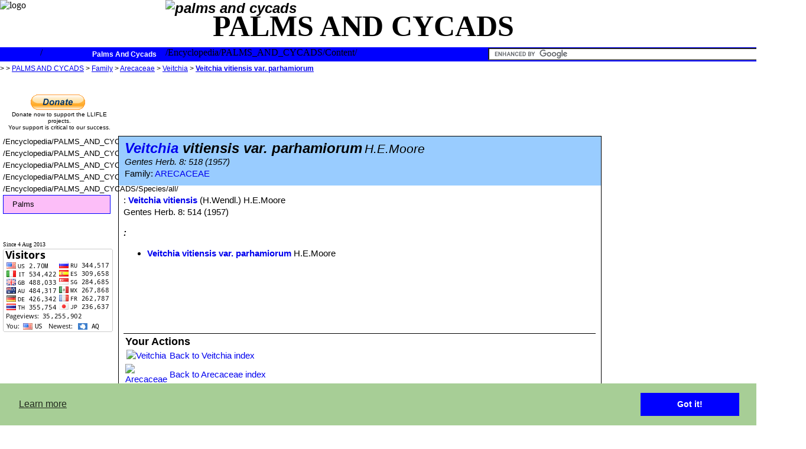

--- FILE ---
content_type: text/html; charset=UTF-8
request_url: https://www.llifle.com/Encyclopedia/PALMS_AND_CYCADS/Family/Arecaceae/24964/Veitchia_vitiensis_var._parhamiorum
body_size: 7911
content:
<!DOCTYPE HTML PUBLIC "-//W3C//DTD HTML 4.0//EN" "http://www.w3.org/TR/1998/REC-html40-19980424/strict.dtd">
<HTML>
<HEAD>
<META name="name" content="Llifle">
<meta http-equiv="Content-Type" content="text/html; charset=UTF-8">
<meta property="fb:app_id" content="364679030345783"/>
<link rel="shortcut icon" href="/favicon.ico" type="image/x-icon">
<link rel="icon" href="/favicon.ico" type="image/x-icon">
<!--<link rel="stylesheet" type="text/css" href="/js/custom-theme/jquery-ui-1.8.22.custom.css">	-->
<link rel="stylesheet" type="text/css" href="/js/custom-theme/jquery-ui-1.10.3.custom.min.css">	
<link type="text/css" rel="stylesheet" href="/js/custom-theme/jquery.qtip.css">
<link type="text/css" rel="stylesheet" href="/js/ufd css/ufd-base.css">
<link type="text/css" rel="stylesheet" href="/js/ufd css/plain/plain.css">
<link rel="stylesheet" type="text/css" href="/llifle.css">
	
	<link rel="stylesheet" type="text/css" href="/headers-nofixed.css">
<!--[if lt IE 8]>
<link rel="stylesheet" type="text/css" href="/llifle_iefix.css">
</style>
<![endif]-->

<script type="text/javascript" src="https://apis.google.com/js/plusone.js"></script>
<!--<g:plusone></g:plusone> for google's +1-->
<!--<script type="text/javascript" src="/js/jquery-1.7.js"></script>-->
<script type="text/javascript" src="/js/jquery-1.10.2.min.js"></script>
<!--<script type="text/javascript" src="/js/jquery-ui-1.8.22.custom.js"></script>-->
<script type="text/javascript" src="/js/jquery-ui-1.10.3.custom.min.js"></script>
<script type="text/javascript" src="/js/jquery.timers.js"></script>
<script type="text/javascript" src="/js/notifications.js"></script>
<script type="text/javascript" src="/js/visual_effects.js"></script>
<script type="text/javascript" src="/js/jquery.qtip.js"></script>
<script type="text/javascript" src="/js/jquery.ui.ufd.js"></script>
<script type="text/javascript" src="/js/llifle_tooltip.js" charset="utf-8"></script>
<!--<script type="text/javascript" src="/js/underscore.js" charset="utf-8"></script>-->
<script type="text/javascript" src="/js/llifle.js" charset="utf-8"></script>
<script type="text/javascript">
<!--
var chat=false;
var is_iframe=window.self !== window.top;

var fixed_title=false;
var notifications=false;
var Encyclopedia="PALMS AND CYCADS";
var SERVER_WEB="http://www.llifle.net";
notification_text=false;
tooltip_text=false;
Language_ID=1

$(document).ready(function() 
{
	var popup = $("#Photo_popup");
	popup.css("left",($(window).width() - 360)>>1);
	popup.css("top", ($(window).height() - 360)>>1);
	
	var img = $("#Image_popup");
	img.css('opacity',1);
	img.css("left",(360-img.width())>>1);
	img.css("top",(360-img.height())>>1);
	
	tooltip_initialize();
	//update the notification
	
	
	start_notifications_heartbeat();
});
-->
</script>

<link rel="stylesheet" type="text/css" href="//cdnjs.cloudflare.com/ajax/libs/cookieconsent2/3.0.3/cookieconsent.min.css" />
<script src="//cdnjs.cloudflare.com/ajax/libs/cookieconsent2/3.0.3/cookieconsent.min.js"></script>
<script>
window.addEventListener("load", function(){
window.cookieconsent.initialise({
  "palette": {
    "popup": {
      "background": "#a7ce96"
    },
    "button": {
      "background": "#0000ff"
    }
  },
  "content": {
    "message": ""//,
    //"href": "www.llifle.com/cookies"
  }
})});
</script>

<TITLE>
Veitchia vitiensis var. parhamiorum</TITLE>
<meta property='og:url' content='http://www.llifle.net/Encyclopedia/PALMS_AND_CYCADS/Family/Arecaceae/24964/Veitchia_vitiensis_var._parhamiorum'/>
<meta property='og:image' content='http://www.llifle.net'/>
<meta property='og:title' content='Veitchia vitiensis var. parhamiorum'/>
<script src="/js/jquery.elastic-1.6.js" type="text/javascript" charset="utf-8"></script>
<script src="/js/jquery.fancyzoom.js" type="text/javascript" charset="utf-8"></script>
<script src="/js/jquery.imgpreview.js" type="text/javascript" charset="utf-8"></script>
<script type="text/javascript">
<!--

$(function() {
	//Set the default directory to find the images needed
	//by the plugin (closebtn.png, blank.gif, loading images ....)
	$.fn.fancyzoom.defaultsOptions.imgDir='/images/fancyzoom/'; //very important must finish with a /

	// Select all links set the overlay opacity to 80%
	$('.zoom_on_click').fancyzoom({overlay:0.8},24964);
	
});

function reset_comment(comment){
	if (comment.value==""){
		comment.value="Write a comment...";
	}
 }
function set_comment(comment){
	if (comment.value=="Write a comment..."){
		comment.value="";
	}
 }

function refresh_comments(comment_text,receiver_type,comment_id,action,receiver_id){
	ajaxloading("#user_page_comments");
 	encoded_text=encodeURIComponent(comment_text);
	$.ajax({
		type: "POST",
		url: "/interactive/user_comments",
		data: 	'comment_text=' + encoded_text +
				'&receiver_type=' + receiver_type + 
				'&comment_id=' + comment_id +
				'&action=' + action +
				'&receiver_id=' + receiver_id,
		success: function(response){
			$("#user_page_comments").empty().html(response);
			$(".resize_comment_user_photo").resize_user_photo(60);
			$(".expandable_comment").expand(75,1500);
			hide_write_comment_space();
		},
		error: function(request,errorString)
		{
			ajax_autoretry(this,request,errorString,arguments);
		}
 });	
 }

function temp(div,msg,time) {
	var string = document.getElementById(div).innerHTML=msg;
	var myHandler = function() {
	document.getElementById(div).innerHTML="";
	};
	setTimeout(myHandler, time);
}

function show_short_synonyms_list(){
	$("#complete_synonyms_list").hide();
	$("#short_synonyms_list").show();
}

function show_complete_synonyms_list(){	
	$("#short_synonyms_list").hide();
	$("#complete_synonyms_list").show();
}

function show_write_comment_space(){
	var options ={};
	$("#label_write_comment").hide();
	$("#insert_comment").show("clip",options,500);
}

function hide_write_comment_space(){
	var options ={};	
	$("#insert_comment").hide();
	$("#label_write_comment").show();
}


	
$(document).ready(function(){
//--------------------------------------------------------
//					styling fixes
//--------------------------------------------------------
			separator_fix();	
//--------------------------------------------------------
//					effects
//--------------------------------------------------------

			$(".expandable").expand(100,1500);
			$(".expandable_synonym_list").expand_list(3,1500);
			$("textarea").elastic();

			
			preview_preload();
	});
-->
</script>

</HEAD>
<BODY>

<script>
  (function(i,s,o,g,r,a,m){i['GoogleAnalyticsObject']=r;i[r]=i[r]||function(){
  (i[r].q=i[r].q||[]).push(arguments)},i[r].l=1*new Date();a=s.createElement(o),
  m=s.getElementsByTagName(o)[0];a.async=1;a.src=g;m.parentNode.insertBefore(a,m)
  })(window,document,'script','//www.google-analytics.com/analytics.js','ga');

  ga('create', 'UA-43052252-1', 'llifle.com');
  ga('send', 'pageview');

</script>
<div id="fb-root"></div>
<script>(function(d, s, id) {
  var js, fjs = d.getElementsByTagName(s)[0];
  if (d.getElementById(id)) return;
  js = d.createElement(s); js.id = id;
  js.src = "//connect.facebook.net/en_US/sdk.js#xfbml=1&version=v2.0";
  fjs.parentNode.insertBefore(js, fjs);
}(document, 'script', 'facebook-jssdk'));</script>
<div id="header">
<img id="header_logo"  src="/images/llifle_logo_192x76.jpg" alt="logo">
<div id="header_encyclopedia_title">
<div id='header_encyclopedia_logo'>
<img class='icon_link' src='/images/encyclopedia/palms_and_cycads_medium.jpg' alt='palms and cycads'></div>
<div id='header_encyclopedia_upper_text'>
</div>
<div id='header_encyclopedia_lower_text'>
PALMS AND CYCADS</div>
</div>
</div> <!--header-->
<div id="menu">

<ul>
	<li>/</li>
</ul>

<ul>
	<li><a class="label_link" href="/Encyclopedia/PALMS_AND_CYCADS/">Palms And Cycads</a></li>
</ul>

<ul>
	<li>/Encyclopedia/PALMS_AND_CYCADS/Content/		<ul>
<li><a class="label_link" href="/Encyclopedia/PALMS_AND_CYCADS/Species/Monstruos/">Monstruos</a></li>
<li><a class="label_link" href="/Encyclopedia/PALMS_AND_CYCADS/Species/Crested/">Crested</a></li>
<li><a class="label_link" href="/Encyclopedia/PALMS_AND_CYCADS/Species/Variegated/">Variegated</a></li>
<li><a class="label_link" href="/Encyclopedia/PALMS_AND_CYCADS/Species/Palms/">Palms</a></li>
<li><a class="label_link" href="/Encyclopedia/PALMS_AND_CYCADS/Species/Cycads/">Cycads</a></li>
		</ul>
	</li>
</ul>
	<ul>
	<li><a href='#'></a>
		<ul>			<li><a href='/Encyclopedia/PALMS AND CYCADS/Contribute/Send_Photos'></a></li>
			<li><a href='/Encyclopedia/PALMS AND CYCADS/Contribute/Donate'></a></li>
		</ul>
	</li>
</ul>
<div id="notification_area">
	
	<div id="new_notification_count">
	</div>

	<div id="notification_dialog" title="">

	</div>
</div>
<div id="quicksearch">
<form action="http://www.llifle.com/custom_search_engine" id="cse-search-box">
  <div>
    <input type="hidden" name="cx" value="partner-pub-2757544402220698:6542954612" />
    <input type="hidden" name="cof" value="FORID:10" />
    <input type="hidden" name="ie" value="UTF-8" />
    <input type="text" name="q" size="55" />
    <input type="submit" name="sa" value="Search" />
  </div>
</form>

<script type="text/javascript" src="http://www.google.com/coop/cse/brand?form=cse-search-box&amp;lang=en"></script>
</div>
</div> <!--menu-->
	
<div id="Navigation_links">
<a href="/"></a> > <a href="/Encyclopedia/"></a> > <a href="/Encyclopedia/PALMS_AND_CYCADS/">PALMS AND CYCADS</a> > <a href="/Encyclopedia/PALMS_AND_CYCADS/Family/">Family</a> > <a href="/Encyclopedia/PALMS_AND_CYCADS/Family/Arecaceae/">Arecaceae</a> > <a href="/Encyclopedia/PALMS_AND_CYCADS/Family/Arecaceae/Veitchia/">Veitchia</a> > <b><a href="/Encyclopedia/PALMS_AND_CYCADS/Family/Arecaceae/24964/Veitchia_vitiensis_var._parhamiorum">Veitchia vitiensis var. parhamiorum</a></b></div> <!--navigation_links-->
<div id="main_body" class='main_body_no_login'>
	
<div id="right_column">
<br>
<div id="right_column_middle">
<script async src="//pagead2.googlesyndication.com/pagead/js/adsbygoogle.js"></script>
<!-- llifle spalla dx 336 x 280 -->
<ins class="adsbygoogle"
     style="display:inline-block;width:336px;height:280px"
     data-ad-client="ca-pub-2757544402220698"
     data-ad-slot="9958039419"></ins>
<script>
(adsbygoogle = window.adsbygoogle || []).push({});
</script>
</div>  <!--right_column_middle-->
<div id="right_column_encyclopedias">

<div></div><a class="label_link icon_link" href="/Encyclopedia/CACTI/"><div class='category_banner_item'><div class='category_banner_logo'><img class='icon_link' src='/images/encyclopedia/cacti_small.jpg' alt='cacti'></div><div class='category_banner_text_title'>Cacti</div><div class='category_banner_text_subtitle'></div><div class='category_banner_separator'></div></div></a><a class="label_link icon_link" href="/Encyclopedia/SUCCULENTS/"><div class='category_banner_item'><div class='category_banner_logo'><img class='icon_link' src='/images/encyclopedia/succulents_small.jpg' alt='succulents'></div><div class='category_banner_text_title'>Succulents</div><div class='category_banner_text_subtitle'></div><div class='category_banner_separator'></div></div></a><a class="label_link icon_link" href="/Encyclopedia/BULBS/"><div class='category_banner_item'><div class='category_banner_logo'><img class='icon_link' src='/images/encyclopedia/bulbs_small.jpg' alt='bulbs'></div><div class='category_banner_text_title'>Bulbs</div><div class='category_banner_text_subtitle'></div><div class='category_banner_separator'></div></div></a><a class="label_link icon_link" href="/Encyclopedia/TREES/"><div class='category_banner_item'><div class='category_banner_logo'><img class='icon_link' src='/images/encyclopedia/trees_small.jpg' alt='trees'></div><div class='category_banner_text_title'>Trees</div><div class='category_banner_text_subtitle'></div><div class='category_banner_separator'></div></div></a><a class="label_link icon_link" href="/Encyclopedia/BROMELIADS/"><div class='category_banner_item'><div class='category_banner_logo'><img class='icon_link' src='/images/encyclopedia/bromeliads_small.jpg' alt='bromeliads'></div><div class='category_banner_text_title'>Bromeliads</div><div class='category_banner_text_subtitle'></div><div class='category_banner_separator'></div></div></a><a class="label_link icon_link" href="/Encyclopedia/"><div class='category_banner_item' style='text-align:center;'></div></a></div>  <!--right_column_encyclopedias-->
<div id="right_column_bottom">
<script async src="//pagead2.googlesyndication.com/pagead/js/adsbygoogle.js"></script>
<!-- llifle spalla dx 336 x 280 -->
<ins class="adsbygoogle"
     style="display:inline-block;width:336px;height:280px"
     data-ad-client="ca-pub-2757544402220698"
     data-ad-slot="9958039419"></ins>
<script>
(adsbygoogle = window.adsbygoogle || []).push({});
</script>
</div>  <!--right_column_bottom-->

</div> <!--right_column-->
<div id="main">
<script type="text/javascript"><!--
google_ad_client = "ca-pub-2757544402220698";
/* llifle 728 x 90 Alto */
google_ad_slot = "8923693417";
google_ad_width = 728;
google_ad_height = 90;
function checkAds()
{
	var ad = $(".advertisement_plant:first")
    if (!ad.height()) ad.after('<div id="ad_blocker_found">Please remember that ads contribute to cover the server costs. Please consider disabling ad blockers for this site.<\/div>');
}
$(document).ready(function()
{
	    setTimeout("checkAds();", 1000);
});
//-->
</script>
<div id="main_top_row">
<div id="main_top_row_left">
<div id="pp_left">
<form action="https://www.paypal.com/cgi-bin/webscr" method="post" target="_top">
<input type="hidden" name="cmd" value="_s-xclick">
<input type="hidden" name="hosted_button_id" value="2899V5KZCD7PS">
<input type="image" src="https://www.paypalobjects.com/en_GB/i/btn/btn_donate_LG.gif" border="0" name="submit" alt="PayPal – The safer, easier way to pay online.">
<img alt="" border="0" src="https://www.paypalobjects.com/it_IT/i/scr/pixel.gif" width="1" height="1">
</form>
</div>
<div>
Donate now to support the LLIFLE projects.<br>
Your support is critical to our success.
</div>
</div>  <!--main_top_row_left-->
<div id="main_top_row_middle"><p class="advertisement_plant"><script type="text/javascript" src="http://pagead2.googlesyndication.com/pagead/show_ads.js"></script></P></div>
</div>

<script type="text/javascript">
	function slide(navigation_id, pad_out, pad_in, time, multiplier)  
	{  
	    // creates the target paths  
	    var list_elements = navigation_id + " li.sliding-element";  
	    var link_elements = list_elements + " a";  
	  
	    // initiates the timer used for the sliding animation  
	    var timer = 0;  
	  
	    // creates the slide animation for all list elements  
	    $(list_elements).each(function(i)  
	    {  
	        // margin left = - ([width of element] + [total vertical padding of element])  
	        $(this).css("margin-left","-180px");  
	        // updates timer  
	        timer = (timer*multiplier + time);  
	        $(this).animate({ marginLeft: "0" }, timer);  
	        $(this).animate({ marginLeft: "15px" }, timer);  
	        $(this).animate({ marginLeft: "0" }, timer);  
	    });  
	  
	    // creates the hover-slide effect for all link elements  
	    $(link_elements).each(function(i)  
	    {  
	        $(this).hover(  
	        function()  
	        {  
	            $(this).animate({ paddingLeft: pad_out }, 150);  
	        },  
	        function()  
	        {  
	            $(this).animate({ paddingLeft: pad_in }, 150);  
	        });  
	    });  
	}  
	$(document).ready(function(){
		slide("#sliding-navigation", 25, 15, 150, .8);
	});
</script>

<div id="encyclopedia_left_column">
	<ul id="sliding-navigation">  
	    <li class="sliding-element">/Encyclopedia/PALMS_AND_CYCADS/</li>  
		<li class="sliding-element">/Encyclopedia/PALMS_AND_CYCADS/Content/</li><li class="sliding-element">/Encyclopedia/PALMS_AND_CYCADS/Family/</li><li class="sliding-element">/Encyclopedia/PALMS_AND_CYCADS/Genus/</li><li class="sliding-element">/Encyclopedia/PALMS_AND_CYCADS/Species/all/</li><li class="sliding-element"><a class="label_link violet_background" href="/Encyclopedia/PALMS_AND_CYCADS/Species/Palms/">Palms</a></li> 
	</ul> 
	<br>
			
	<br><span id='flag_counter'>Since 4 Aug 2013</span>
	<a href="http://info.flagcounter.com/BHKX" class="flag_counter"><img src="http://s11.flagcounter.com/count/BHKX/bg_FFFFFF/txt_000000/border_CCCCCC/columns_2/maxflags_12/viewers_0/labels_1/pageviews_1/flags_0/" alt="Flag Counter" border="0"></a>
	<!--<a href="http://s09.flagcounter.com/more/ZGy"><img src="http://s09.flagcounter.com/count/ZGy/bg_FFFFFF/txt_000000/border_CCCCCC/columns_2/maxflags_12/viewers_0/labels_1/pageviews_1/" alt="free counters" border="0"></a>-->
	<div id='left_column_bottom'><script src="https://www.gstatic.com/xads/publisher_badge/contributor_badge.js" data-width="186" data-height="141" data-theme="light" data-pub-name="Llifle" data-pub-id="pub-2757544402220698"></script></div></div>
<div id="plant_main" class="center_column">
<div class="family_title_background">
<div class="plant_main_header">

<span class="plant_main_scientific_name_header"><a class="label_link" href="/Encyclopedia/PALMS_AND_CYCADS/Family/Arecaceae/Veitchia/">Veitchia</a> vitiensis var. parhamiorum</span> <span class="plant_main_author_header">H.E.Moore</span><br><span class="plant_main_subheader">Gentes Herb. 8: 518 (1957)</span><br><span class='plant_family_title'>Family: <a class="label_link" href="/Encyclopedia/PALMS_AND_CYCADS/Family/Arecaceae/">ARECACEAE</a></span></div> 
</div> <!--plant_main_header-->

<div id="plant_main_text">
<p><span>: </span><b><a class="label_link" href='/Encyclopedia/PALMS_AND_CYCADS/Family/Arecaceae/24952/Veitchia_vitiensis'>Veitchia vitiensis</a></b><span> (H.Wendl.) H.E.Moore</span><br><span>Gentes Herb. 8: 514 (1957)</span><div id="main_photo_container"></div><p><b><i>:</i></b></p>
<div id="short_synonyms_list"><ul class='Synonym_List_level_2'><li><a class="label_link" href='/Encyclopedia/PALMS_AND_CYCADS/Family/Arecaceae/24964/Veitchia_vitiensis_var._parhamiorum'>Veitchia vitiensis var. parhamiorum</a><span> H.E.Moore</span></li>
</ul>
</ul>
<div><span class="label_link label_blue" onclick="show_complete_synonyms_list()"></span></div>
</div><div id="complete_synonyms_list">
<div><span class="label_link label_blue" onclick="show_short_synonyms_list()"></span></div>
<b>:</b><br><a class="label_link synonym_accepted" href='/Encyclopedia/PALMS_AND_CYCADS/Family/Arecaceae/24952/Veitchia_vitiensis'>Veitchia vitiensis</a><span> (H.Wendl.) H.E.Moore</span><br><span class="sub_label">Gentes Herb. 8: 514 (1957)</span><br>: 13
<ul class='Synonym_List_level_0'><li><a class="label_link" href='/Encyclopedia/PALMS_AND_CYCADS/Family/Arecaceae/24952/Veitchia_vitiensis'>Veitchia vitiensis</a><span> (H.Wendl.) H.E.Moore</span></li>
<ul class='Synonym_List_level_1'><li><a class="label_link" href='/Encyclopedia/PALMS_AND_CYCADS/Family/Arecaceae/24953/Ptychosperma_vitiensis'>Ptychosperma vitiensis</a><span> H.Wendl.</span></li>
<li><a class="label_link" href='/Encyclopedia/PALMS_AND_CYCADS/Family/Arecaceae/24954/Saguaster_vitiensis'>Saguaster vitiensis</a><span> (H.Wendl.) Kuntze</span></li>
<li><a class="label_link" href='/Encyclopedia/PALMS_AND_CYCADS/Family/Arecaceae/24955/Vitiphoenix_vitiensis'>Vitiphoenix vitiensis</a><span> (H.Wendl.) Burret</span></li>
</ul>
<li><a class="label_link" href='/Encyclopedia/PALMS_AND_CYCADS/Family/Arecaceae/24962/Balaka_spectabilis'>Balaka spectabilis</a><span> Burret</span></li>
<li><a class="label_link" href='/Encyclopedia/PALMS_AND_CYCADS/Family/Arecaceae/24956/Veitchia_pickeringii'>Veitchia pickeringii</a><span> (H.Wendl.) H.E.Moore</span></li>
<ul class='Synonym_List_level_3'><li><a class="label_link" href='/Encyclopedia/PALMS_AND_CYCADS/Family/Arecaceae/24959/Ptychosperma_pickeringii'>Ptychosperma pickeringii</a><span> H.Wendl.</span></li>
<li><a class="label_link" href='/Encyclopedia/PALMS_AND_CYCADS/Family/Arecaceae/24958/Saguaster_pickeringii'>Saguaster pickeringii</a><span> (H.Wendl.) Kuntze</span></li>
<li><a class="label_link" href='/Encyclopedia/PALMS_AND_CYCADS/Family/Arecaceae/24957/Vitiphoenix_pickeringii'>Vitiphoenix pickeringii</a><span> (H.Wendl.) Burret</span></li>
</ul>
<li><a class="label_link" href='/Encyclopedia/PALMS_AND_CYCADS/Family/Arecaceae/24960/Veitchia_smithii'>Veitchia smithii</a><span> (Burret) H.E.Moore</span></li>
<ul class='Synonym_List_level_3'><li><a class="label_link" href='/Encyclopedia/PALMS_AND_CYCADS/Family/Arecaceae/24961/Vitiphoenix_smithii'>Vitiphoenix smithii</a><span> Burret</span></li>
</ul>
<li><a class="label_link" href='/Encyclopedia/PALMS_AND_CYCADS/Family/Arecaceae/24963/Veitchia_vitiensis_var._microcarpa'>Veitchia vitiensis var. microcarpa</a><span> H.E.Moore</span></li>
<li><a class="label_link" href='/Encyclopedia/PALMS_AND_CYCADS/Family/Arecaceae/24964/Veitchia_vitiensis_var._parhamiorum'>Veitchia vitiensis var. parhamiorum</a><span> H.E.Moore</span></li>
</ul>
<div><span class="label_link label_blue" onclick="show_short_synonyms_list()"></span></div>
</div>
<script type="text/javascript">
show_short_synonyms_list();
</script>
<br>
<br>
<!--<div class="separator_line comments_container">
	<hr><span class="comments_title"> Comments on 
<i>Veitchia vitiensis</i> var. <i>parhamiorum</i></span>
	<hr>
</div>
-->
<div class="fb-comments" data-href="http://www.llifle.net/Encyclopedia/PALMS_AND_CYCADS/Family/Arecaceae/data_sheet_id/13403/" data-numposts="5" data-colorscheme="light" data-width="100%"></div>
<!--
	<div id="user_page_comments">
	
		<script type="text/javascript">
		refresh_comments('',1,0,0,24964);		</script>

	</div>
-->	
	<table id="your_action">
		<thead>
		<tr>
			<th colspan=2>Your Actions</th>
		</tr></thead>
		<tbody>
			<tr>
				<td class="yourActionImg"><a class="label_link icon_link" href='/Encyclopedia/PALMS_AND_CYCADS/Family/Arecaceae/Veitchia/'><img src='/icons/Icon_g_989.jpeg' alt='Veitchia' title='Veitchia'></a></td>
				<td><a class="label_link" href='/Encyclopedia/PALMS_AND_CYCADS/Family/Arecaceae/Veitchia/'>Back to Veitchia index</a>				</td>
			</tr>
			<tr>
				<td class="yourActionImg"><a class="label_link icon_link" href='/Encyclopedia/PALMS_AND_CYCADS/Family/Arecaceae/'><img src='/icons/Icon_f_55.jpeg' alt='Arecaceae' title='Arecaceae'></a></td>
				<td><a class="label_link" href='/Encyclopedia/PALMS_AND_CYCADS/Family/Arecaceae/'>Back to Arecaceae index</a></td>
			</tr>
			<tr>
				<td class="yourActionImg"><a class="label_link" href="/Encyclopedia/PALMS_AND_CYCADS/"><img class='icon_link' src='/images/encyclopedia/palms_and_cycads_small.jpg' alt='palms and cycads'></a></td>
				<td><a class="label_link" href="/Encyclopedia/PALMS_AND_CYCADS/Content/">Back to Palms And Cycads Encyclopedia index</a></td>
			</tr>
		</tbody>
	</table>
</div>

<div id="over_footer">Cite this page: "Veitchia vitiensis var. parhamiorum" Text available under a CC-BY-SA Creative Commons Attribution License. <i>www.llifle.com</i> 14 Nov. 2005. 03 Feb 2026. &lt;<a class="label_link" href='/Encyclopedia/PALMS_AND_CYCADS/Family/Arecaceae/24964/Veitchia_vitiensis_var._parhamiorum'>/Encyclopedia/PALMS_AND_CYCADS/Family/Arecaceae/24964/Veitchia_vitiensis_var._parhamiorum</a>&gt; </div><div id="footer">
&copy;2013-2026 LLIFLE - Encyclopedia of living forms <br><a href="/privacy">Privacy stantement</a> - <a href="/terms_and_conditions">Terms and conditions</a> - <a href="/how_to_cite">How to cite</a> - <a href="/about_us">About us</a> - <a href="/feedback">Feedback</a> - 
<a href='/Encyclopedia/PALMS AND CYCADS/Contribute/Donate'></a><br><a href="#"><img src="/images/LLIFLE_h72.jpg" class="icon_link" alt="Llifle"></a>
</div> <!--footer--></div><!--expandable-->
</div><!--plant_main-->

</div> <!--main_body--></BODY>
</HTML>


--- FILE ---
content_type: text/html; charset=utf-8
request_url: https://www.google.com/recaptcha/api2/aframe
body_size: 118
content:
<!DOCTYPE HTML><html><head><meta http-equiv="content-type" content="text/html; charset=UTF-8"></head><body><script nonce="8oSWg_TT6F6Mae34HON7Qw">/** Anti-fraud and anti-abuse applications only. See google.com/recaptcha */ try{var clients={'sodar':'https://pagead2.googlesyndication.com/pagead/sodar?'};window.addEventListener("message",function(a){try{if(a.source===window.parent){var b=JSON.parse(a.data);var c=clients[b['id']];if(c){var d=document.createElement('img');d.src=c+b['params']+'&rc='+(localStorage.getItem("rc::a")?sessionStorage.getItem("rc::b"):"");window.document.body.appendChild(d);sessionStorage.setItem("rc::e",parseInt(sessionStorage.getItem("rc::e")||0)+1);localStorage.setItem("rc::h",'1770080402154');}}}catch(b){}});window.parent.postMessage("_grecaptcha_ready", "*");}catch(b){}</script></body></html>

--- FILE ---
content_type: application/x-javascript
request_url: https://www.llifle.com/js/llifle.js
body_size: 16128
content:
expand_closed_message="More...";
expand_opened_message="Collapse...";
tooltip_list=new Array();
expand_line_height=20;
PAGE_HOME=1;
PAGE_ENCYCLOPEDIA_LIST=2;
PAGE_ENCYCLOPEDIA=3;
PAGE_ENCYCLOPEDIA_INDEX=4; //Content
PAGE_FAMILY_LIST=5;
PAGE_FAMILY=6;
PAGE_GENUS_LIST=PAGE_FAMILY; //It's the same as PAGE_FAMILY
PAGE_GENUS=7;
PAGE_SPECIES_LIST=PAGE_GENUS; //synonym of PAGE_GENUS
PAGE_ALL_GENUS_LIST=8;
PAGE_SPECIES=9;
PAGE_ALL_SPECIES_LIST=10;
PAGE_CATEGORY=11;
PAGE_MEMBER=20;
PAGE_ENCYCLOPEDIA_COMMENTS=30;
PAGE_SPECIES_COMMENTS=31;
URL_LEVEL_BASE=0;
URL_LEVEL_ENCYCLOPEDIA=1;
URL_LEVEL_ENCYCLOPEDIA_CATEGORY=2;
URL_LEVEL_ENCYCLOPEDIA_CONTENT=4;
URL_LEVEL_FAMILY_LIST=5;
URL_LEVEL_GENUS_LIST=6;
URL_LEVEL_CATEGORY_SPECIES=7;
URL_LEVEL_SN_SHEET=11;
URL_LEVEL_SPECIES_LIST=12;
URL_LEVEL_ALL_SPECIES_LIST=13;
URL_LEVEL_SN_ALBUM=14;
URL_LEVEL_SN_ALBUM_PHOTO=15;
NO_PHOTO_AVAILABLE_S='images/image_not_available_s.png';
NO_PHOTO_AVAILABLE_M="images/image_not_available_m.png";
PHOTO_ICON='/images/photo_icon.gif';
NOPHOTO_ICON='/images/no_photo_icon.gif';
(function($)
{
	$.fn.extend({
		resize_user_photo:function(percent,resize_box)
		{
			if(resize_box==undefined) resize_box=false;
			return this.each(function(){
		  		var img=$(this);
				if (this.tagName!="IMG") return false;
		  		if(resize_box) var box=$(this).parent();
				if(img.width()>0 && img.height()>0 && this.readyState=="complete")
				{
			  		var width=Math.round(img.width()*percent/100);
		  			var height=Math.round(img.height()*percent/100);
		  			img.height(height);
		  			if(resize_box) box.height(height);
		  			img.width(width);
		  			if(resize_box) box.width(width);
				}
				else
				{
					img.one("load",function(){
						var img=$(this);
						var box=$(this).parent();
						var width=Math.round(img.width()*percent/100);
						var height=Math.round(img.height()*percent/100);
						img.height(height);
						if(resize_box) box.height(height);
						img.width(width);
						if(resize_box) box.width(width);
					});
				}
		 	});
		}}
	);

	$.fn.extend({
		expand:function(collapsed_height,animation_speed,link_class)
		{
			if(!link_class) { link_class="expandable";}
		
			var ex=$(this).filter(function(index){
					return ($(this).height())>collapsed_height+expand_line_height;
			})
		
			ex.css("overflow","hidden")
			.after(function(index,html){
				$(this).data("original_height",$(this).height());
				$(this).data("collapsed_height",collapsed_height);
				$(this).data("animation_speed",animation_speed);
				return "<a class='"+link_class+"' href='#'>"+expand_closed_message+"<\/a>";
			}).height(collapsed_height);
			ex.next().click(function(event)
			{
				var V=$(this).prev();
				var a=$(this);
				var collapsed_height=V.data("collapsed_height");
				var animation_speed=V.data("animation_speed");
				if(V.height()<=collapsed_height)
				{
		
					var newheight= {
						"height" : V.data("original_height")+"px"   
					}
		
					V.animate(newheight,animation_speed);
					a.text(expand_opened_message);
				}
				else
				{
					V.animate({height:collapsed_height},animation_speed);
					a.text(expand_closed_message);
				}
				event.preventDefault();
			});
			ex.click(function(event)
			{
				if($(event.target).is("A") || $(event.target).closest("A").length) return; //Stopping expansion if we're clicking on a link (except the expansion link)
				var V=$(this);
				var a=$(this).nextAll("a:last");
				var collapsed_height=V.data("collapsed_height");
				var animation_speed=V.data("animation_speed");
		
				if(V.height()<=collapsed_height)
				{
		
					var newheight= {
						"height" : V.data("original_height")+"px"   
					}
		
					V.animate(newheight,animation_speed);
					a.text(expand_opened_message);
				}
			});
			return ex;
		}}
	);

	$.fn.extend({
		expand_list:function(n_elements,animation_speed,link_class)
		{
			$(this).each(function(){
				var ul=$(this).find("ul");
				if(!ul.length)	return $(this);
	
				var ex=ul.children("li").filter(function(index){
						return $(this).index()<=n_elements;
				})
				if (ex.length<=(n_elements)) return;
				var after_last=$(ex[n_elements]);
				var top=$(this)[0].offsetTop-15;//jquery bug? returns 15 more than the true top in both ie and firefox
				var bottom=after_last[0].offsetTop;
				$(this).expand(bottom-top,animation_speed,link_class);
			});
			return $(this);
		}}
	);
})(jQuery);

(function($) {
	
	$.fn.forceRedraw = function(brutal) {

		//this fix works for most browsers. it has the same effect as el.className = el.className.
		$(this).addClass('forceRedraw').removeClass('forceRedraw');
		
		//sometimes for absolute positioned elements the above fix does not work.
		//there's still a "brutal" way to force a redraw by changing the padding.
		if(brutal) {
			var paddingLeft = $(this).css('padding-left');
			var parsedPaddingLeft = parseInt(paddingLeft, 10);
			$(this).css('padding-left', ++parsedPaddingLeft);
			
			//give it some time to redraw
			window.setTimeout($.proxy(function() {
				//change it back
				$(this).css('padding-left', paddingLeft);
			}, this), 1);		
		}

		return this;
		
	}
	
})(jQuery);

function separator_fix(remove_margin)
{
	if(remove_margin==undefined) remove_margin=false;
	var separators=$(".separator_line");
   	separators.each(function()
	{
    	var sep=$(this);
   	 	var hr=sep.children("hr");
		if (!hr.length)return;
    	var span=sep.children(":not(hr)");
		var initial_width=span.outerWidth(true);	
		var hr_width=Math.floor((sep.width()-initial_width-(remove_margin?0:10))/hr.length)-1;
    	hr.css("width",hr_width);
    	hr.css("top",span.height()>>2);
		span.forceRedraw(true);
	});
}

function htmlentities(textstring)
{
	textstring = textstring.replace(/"/g,'&quot;'); // 34 22
	textstring = textstring.replace(/&/g,'&amp;'); // 38 26
	textstring = textstring.replace(/\'/g,'&#39;'); // 39 27
	textstring = textstring.replace(/</g,'&lt;'); // 60 3C
	textstring = textstring.replace(/>/g,'&gt;'); // 62 3E
	textstring = textstring.replace(/\^/g,'&circ;'); // 94 5E
	textstring = textstring.replace(/‘/g,'&lsquo;'); // 145 91
	textstring = textstring.replace(/’/g,'&rsquo;'); // 146 92
	textstring = textstring.replace(/“/g,'&ldquo;'); // 147 93
	textstring = textstring.replace(/”/g,'&rdquo;'); // 148 94
	textstring = textstring.replace(/•/g,'&bull;'); // 149 95
	textstring = textstring.replace(/–/g,'&ndash;'); // 150 96
	textstring = textstring.replace(/—/g,'&mdash;'); // 151 97
	textstring = textstring.replace(/˜/g,'&tilde;'); // 152 98
	textstring = textstring.replace(/™/g,'&trade;'); // 153 99
	textstring = textstring.replace(/š/g,'&scaron;'); // 154 9A
	textstring = textstring.replace(/›/g,'&rsaquo;'); // 155 9B
	textstring = textstring.replace(/œ/g,'&oelig;'); // 156 9C
	textstring = textstring.replace(//g,'&#357;'); // 157 9D
	textstring = textstring.replace(/ž/g,'&#382;'); // 158 9E
	textstring = textstring.replace(/Ÿ/g,'&Yuml;'); // 159 9F
	textstring = textstring.replace(/ /g,'&nbsp;'); // 160 A0
	textstring = textstring.replace(/¡/g,'&iexcl;'); // 161 A1
	textstring = textstring.replace(/¢/g,'&cent;'); // 162 A2
	textstring = textstring.replace(/£/g,'&pound;'); // 163 A3
	textstring = textstring.replace(/ /g,'&curren;'); // 164 A4
	textstring = textstring.replace(/¥/g,'&yen;'); // 165 A5
	textstring = textstring.replace(/¦/g,'&brvbar;'); // 166 A6
	textstring = textstring.replace(/§/g,'&sect;'); // 167 A7
	textstring = textstring.replace(/¨/g,'&uml;'); // 168 A8
	textstring = textstring.replace(/©/g,'&copy;'); // 169 A9
	textstring = textstring.replace(/ª/g,'&ordf;'); // 170 AA
	textstring = textstring.replace(/«/g,'&laquo;'); // 171 AB
	textstring = textstring.replace(/¬/g,'&not;'); // 172 AC
	textstring = textstring.replace(/­/g,'&shy;'); // 173 AD
	textstring = textstring.replace(/®/g,'&reg;'); // 174 AE
	textstring = textstring.replace(/¯/g,'&macr;'); // 175 AF
	textstring = textstring.replace(/°/g,'&deg;'); // 176 B0
	textstring = textstring.replace(/±/g,'&plusmn;'); // 177 B1
	textstring = textstring.replace(/²/g,'&sup2;'); // 178 B2
	textstring = textstring.replace(/³/g,'&sup3;'); // 179 B3
	textstring = textstring.replace(/´/g,'&acute;'); // 180 B4
	textstring = textstring.replace(/µ/g,'&micro;'); // 181 B5
	textstring = textstring.replace(/¶/g,'&para'); // 182 B6
	textstring = textstring.replace(/·/g,'&middot;'); // 183 B7
	textstring = textstring.replace(/¸/g,'&cedil;'); // 184 B8
	textstring = textstring.replace(/¹/g,'&sup1;'); // 185 B9
	textstring = textstring.replace(/º/g,'&ordm;'); // 186 BA
	textstring = textstring.replace(/»/g,'&raquo;'); // 187 BB
	textstring = textstring.replace(/¼/g,'&frac14;'); // 188 BC
	textstring = textstring.replace(/½/g,'&frac12;'); // 189 BD
	textstring = textstring.replace(/¾/g,'&frac34;'); // 190 BE
	textstring = textstring.replace(/¿/g,'&iquest;'); // 191 BF
	textstring = textstring.replace(/À/g,'&Agrave;'); // 192 C0
	textstring = textstring.replace(/Á/g,'&Aacute;'); // 193 C1
	textstring = textstring.replace(/Â/g,'&Acirc;'); // 194 C2
	textstring = textstring.replace(/Ã/g,'&Atilde;'); // 195 C3
	textstring = textstring.replace(/Ä/g,'&Auml;'); // 196 C4
	textstring = textstring.replace(/Å/g,'&Aring;'); // 197 C5
	textstring = textstring.replace(/Æ/g,'&AElig;'); // 198 C6
	textstring = textstring.replace(/Ç/g,'&Ccedil;'); // 199 C7
	textstring = textstring.replace(/È/g,'&Egrave;'); // 200 C8
	textstring = textstring.replace(/É/g,'&Eacute;'); // 201 C9
	textstring = textstring.replace(/Ê/g,'&Ecirc;'); // 202 CA
	textstring = textstring.replace(/Ë/g,'&Euml;'); // 203 CB
	textstring = textstring.replace(/Ì/g,'&Igrave;'); // 204 CC
	textstring = textstring.replace(/Í/g,'&Iacute;'); // 205 CD
	textstring = textstring.replace(/Î/g,'&Icirc;'); // 206 CE
	textstring = textstring.replace(/Ï/g,'&Iuml;'); // 207 CF
	textstring = textstring.replace(/Ð/g,'&ETH;'); // 208 D0
	textstring = textstring.replace(/Ñ/g,'&Ntilde;'); // 209 D1
	textstring = textstring.replace(/Ò/g,'&Ograve;'); // 210 D2
	textstring = textstring.replace(/Ó/g,'&Oacute;'); // 211 D3
	textstring = textstring.replace(/Ô/g,'&Ocirc;'); // 212 D4
	textstring = textstring.replace(/Õ/g,'&Otilde;'); // 213 D5
	textstring = textstring.replace(/Ö/g,'&Ouml;'); // 214 D6
	textstring = textstring.replace(/×/g,'&times;'); // 215 D7
	textstring = textstring.replace(/Ø/g,'&Oslash;'); // 216 D8
	textstring = textstring.replace(/Ù/g,'&Ugrave;'); // 217 D9
	textstring = textstring.replace(/Ú/g,'&Uacute;'); // 218 DA
	textstring = textstring.replace(/Û/g,'&Ucirc;'); // 219 DB
	textstring = textstring.replace(/Ü/g,'&Uuml;'); // 220 DC
	textstring = textstring.replace(/Ý/g,'&Yacute;'); // 221 DD
	textstring = textstring.replace(/Þ/g,'&THORN;'); // 222 DE
	textstring = textstring.replace(/ß/g,'&szlig;'); // 223 DF
	textstring = textstring.replace(/à/g,'&agrave;'); // 224 E0
	textstring = textstring.replace(/á/g,'&aacute;'); // 225 E1
	textstring = textstring.replace(/â/g,'&acirc;'); // 226 E2
	textstring = textstring.replace(/ã/g,'&atilde;'); // 227 E3
	textstring = textstring.replace(/ä/g,'&auml;'); // 228 E4
	textstring = textstring.replace(/å/g,'&aring;'); // 229 E5
	textstring = textstring.replace(/æ/g,'&aelig;'); // 230 E6
	textstring = textstring.replace(/ç/g,'&ccedil;'); // 231 E7
	textstring = textstring.replace(/è/g,'&egrave;'); // 232 E8
	textstring = textstring.replace(/é/g,'&eacute;'); // 233 E9
	textstring = textstring.replace(/ê/g,'&ecirc;'); // 234 EA
	textstring = textstring.replace(/ë/g,'&euml;'); // 235 EB
	textstring = textstring.replace(/ì/g,'&igrave;'); // 236 EC
	textstring = textstring.replace(/í/g,'&iacute;'); // 237 ED
	textstring = textstring.replace(/î/g,'&icirc;'); // 238 EE
	textstring = textstring.replace(/ï/g,'&iuml;'); // 239 EF
	textstring = textstring.replace(/ð/g,'&eth;'); // 240 F0
	textstring = textstring.replace(/ñ/g,'&ntilde;'); // 241 F1
	textstring = textstring.replace(/ò/g,'&ograve;'); // 242 F2
	textstring = textstring.replace(/ó/g,'&oacute;'); // 243 F3
	textstring = textstring.replace(/ô/g,'&ocirc;'); // 244 F4
	textstring = textstring.replace(/õ/g,'&otilde;'); // 245 F5
	textstring = textstring.replace(/ö/g,'&ouml;'); // 246 F6
	textstring = textstring.replace(/÷/g,'&divide;'); // 247 F7
	textstring = textstring.replace(/ø/g,'&oslash;'); // 248 F8
	textstring = textstring.replace(/ù/g,'&ugrave;'); // 249 F9
	textstring = textstring.replace(/ú/g,'&uacute;'); // 250 FA
	textstring = textstring.replace(/û/g,'&ucirc;'); // 251 FB
	textstring = textstring.replace(/ü/g,'&uuml;'); // 252 FC
	textstring = textstring.replace(/ý/g,'&yacute;'); // 253 FD
	textstring = textstring.replace(/þ/g,'&thorn;'); // 254 FE
	textstring = textstring.replace(/ÿ/g,'&yuml;'); // 255 FF
	return textstring;
}

function html_entity_decode(textstring) {
	textstring = textstring.replace(/&quot;/g,'"'); // 34 22
	textstring = textstring.replace(/&amp;/g,'&'); // 38 26	
	textstring = textstring.replace(/&#0?39;/g,"'"); // 39 27
	textstring = textstring.replace(/&lt;/g,'<'); // 60 3C
	textstring = textstring.replace(/&gt;/g,'>'); // 62 3E
	textstring = textstring.replace(/&circ;/g,'^'); // 94 5E
	textstring = textstring.replace(/&lsquo;/g,'‘'); // 145 91
	textstring = textstring.replace(/&rsquo;/g,'’'); // 146 92
	textstring = textstring.replace(/&ldquo;/g,'“'); // 147 93
	textstring = textstring.replace(/&rdquo;/g,'”'); // 148 94
	textstring = textstring.replace(/&bull;/g,'•'); // 149 95
	textstring = textstring.replace(/&ndash;/g,'–'); // 150 96
	textstring = textstring.replace(/&mdash;/g,'—'); // 151 97
	textstring = textstring.replace(/&tilde;/g,'˜'); // 152 98
	textstring = textstring.replace(/&trade;/g,'™'); // 153 99
	textstring = textstring.replace(/&scaron;/g,'š'); // 154 9A
	textstring = textstring.replace(/&rsaquo;/g,'›'); // 155 9B
	textstring = textstring.replace(/&oelig;/g,'œ'); // 156 9C
	textstring = textstring.replace(/&#357;/g,''); // 157 9D
	textstring = textstring.replace(/&#382;/g,'ž'); // 158 9E
	textstring = textstring.replace(/&Yuml;/g,'Ÿ'); // 159 9F
	textstring = textstring.replace(/&nbsp;/g,' '); // 160 A0
	textstring = textstring.replace(/&iexcl;/g,'¡'); // 161 A1
	textstring = textstring.replace(/&cent;/g,'¢'); // 162 A2
	textstring = textstring.replace(/&pound;/g,'£'); // 163 A3
	textstring = textstring.replace(/&curren;/g,' '); // 164 A4
	textstring = textstring.replace(/&yen;/g,'¥'); // 165 A5
	textstring = textstring.replace(/&brvbar;/g,'¦'); // 166 A6
	textstring = textstring.replace(/&sect;/g,'§'); // 167 A7
	textstring = textstring.replace(/&uml;/g,'¨'); // 168 A8
	textstring = textstring.replace(/&copy;/g,'©'); // 169 A9
	textstring = textstring.replace(/&ordf;/g,'ª'); // 170 AA
	textstring = textstring.replace(/&laquo;/g,'«'); // 171 AB
	textstring = textstring.replace(/&not;/g,'¬'); // 172 AC
	textstring = textstring.replace(/&shy;/g,'­'); // 173 AD
	textstring = textstring.replace(/&reg;/g,'®'); // 174 AE
	textstring = textstring.replace(/&macr;/g,'¯'); // 175 AF
	textstring = textstring.replace(/&deg;/g,'°'); // 176 B0
	textstring = textstring.replace(/&plusmn;/g,'±'); // 177 B1
	textstring = textstring.replace(/&sup2;/g,'²'); // 178 B2
	textstring = textstring.replace(/&sup3;/g,'³'); // 179 B3
	textstring = textstring.replace(/&acute;/g,'´'); // 180 B4
	textstring = textstring.replace(/&micro;/g,'µ'); // 181 B5
	textstring = textstring.replace(/&para/g,'¶'); // 182 B6
	textstring = textstring.replace(/&middot;/g,'·'); // 183 B7
	textstring = textstring.replace(/&cedil;/g,'¸'); // 184 B8
	textstring = textstring.replace(/&sup1;/g,'¹'); // 185 B9
	textstring = textstring.replace(/&ordm;/g,'º'); // 186 BA
	textstring = textstring.replace(/&raquo;/g,'»'); // 187 BB
	textstring = textstring.replace(/&frac14;/g,'¼'); // 188 BC
	textstring = textstring.replace(/&frac12;/g,'½'); // 189 BD
	textstring = textstring.replace(/&frac34;/g,'¾'); // 190 BE
	textstring = textstring.replace(/&iquest;/g,'¿'); // 191 BF
	textstring = textstring.replace(/&Agrave;/g,'À'); // 192 C0
	textstring = textstring.replace(/&Aacute;/g,'Á'); // 193 C1
	textstring = textstring.replace(/&Acirc;/g,'Â'); // 194 C2
	textstring = textstring.replace(/&Atilde;/g,'Ã'); // 195 C3
	textstring = textstring.replace(/&Auml;/g,'Ä'); // 196 C4
	textstring = textstring.replace(/&Aring;/g,'Å'); // 197 C5
	textstring = textstring.replace(/&AElig;/g,'Æ'); // 198 C6
	textstring = textstring.replace(/&Ccedil;/g,'Ç'); // 199 C7
	textstring = textstring.replace(/&Egrave;/g,'È'); // 200 C8
	textstring = textstring.replace(/&Eacute;/g,'É'); // 201 C9
	textstring = textstring.replace(/&Ecirc;/g,'Ê'); // 202 CA
	textstring = textstring.replace(/&Euml;/g,'Ë'); // 203 CB
	textstring = textstring.replace(/&Igrave;/g,'Ì'); // 204 CC
	textstring = textstring.replace(/&Iacute;/g,'Í'); // 205 CD
	textstring = textstring.replace(/&Icirc;/g,'Î'); // 206 CE
	textstring = textstring.replace(/&Iuml;/g,'Ï'); // 207 CF
	textstring = textstring.replace(/&ETH;/g,'Ð'); // 208 D0
	textstring = textstring.replace(/&Ntilde;/g,'Ñ'); // 209 D1
	textstring = textstring.replace(/&Ograve;/g,'Ò'); // 210 D2
	textstring = textstring.replace(/&Oacute;/g,'Ó'); // 211 D3
	textstring = textstring.replace(/&Ocirc;/g,'Ô'); // 212 D4
	textstring = textstring.replace(/&Otilde;/g,'Õ'); // 213 D5
	textstring = textstring.replace(/&Ouml;/g,'Ö'); // 214 D6
	textstring = textstring.replace(/&times;/g,'×'); // 215 D7
	textstring = textstring.replace(/&Oslash;/g,'Ø'); // 216 D8
	textstring = textstring.replace(/&Ugrave;/g,'Ù'); // 217 D9
	textstring = textstring.replace(/&Uacute;/g,'Ú'); // 218 DA
	textstring = textstring.replace(/&Ucirc;/g,'Û'); // 219 DB
	textstring = textstring.replace(/&Uuml;/g,'Ü'); // 220 DC
	textstring = textstring.replace(/&Yacute;/g,'Ý'); // 221 DD
	textstring = textstring.replace(/&THORN;/g,'Þ'); // 222 DE
	textstring = textstring.replace(/&szlig;/g,'ß'); // 223 DF
	textstring = textstring.replace(/&agrave;/g,'à'); // 224 E0
	textstring = textstring.replace(/&aacute;/g,'á'); // 225 E1
	textstring = textstring.replace(/&acirc;/g,'â'); // 226 E2
	textstring = textstring.replace(/&atilde;/g,'ã'); // 227 E3
	textstring = textstring.replace(/&auml;/g,'ä'); // 228 E4
	textstring = textstring.replace(/&aring;/g,'å'); // 229 E5
	textstring = textstring.replace(/&aelig;/g,'æ'); // 230 E6
	textstring = textstring.replace(/&ccedil;/g,'ç'); // 231 E7
	textstring = textstring.replace(/&egrave;/g,'è'); // 232 E8
	textstring = textstring.replace(/&eacute;/g,'é'); // 233 E9
	textstring = textstring.replace(/&ecirc;/g,'ê'); // 234 EA
	textstring = textstring.replace(/&euml;/g,'ë'); // 235 EB
	textstring = textstring.replace(/&igrave;/g,'ì'); // 236 EC
	textstring = textstring.replace(/&iacute;/g,'í'); // 237 ED
	textstring = textstring.replace(/&icirc;/g,'î'); // 238 EE
	textstring = textstring.replace(/&iuml;/g,'ï'); // 239 EF
	textstring = textstring.replace(/&eth;/g,'ð'); // 240 F0
	textstring = textstring.replace(/&ntilde;/g,'ñ'); // 241 F1
	textstring = textstring.replace(/&ograve;/g,'ò'); // 242 F2
	textstring = textstring.replace(/&oacute;/g,'ó'); // 243 F3
	textstring = textstring.replace(/&ocirc;/g,'ô'); // 244 F4
	textstring = textstring.replace(/&otilde;/g,'õ'); // 245 F5
	textstring = textstring.replace(/&ouml;/g,'ö'); // 246 F6
	textstring = textstring.replace(/&divide;/g,'÷'); // 247 F7
	textstring = textstring.replace(/&oslash;/g,'ø'); // 248 F8
	textstring = textstring.replace(/&ugrave;/g,'ù'); // 249 F9
	textstring = textstring.replace(/&uacute;/g,'ú'); // 250 FA
	textstring = textstring.replace(/&ucirc;/g,'û'); // 251 FB
	textstring = textstring.replace(/&uuml;/g,'ü'); // 252 FC
	textstring = textstring.replace(/&yacute;/g,'ý'); // 253 FD
	textstring = textstring.replace(/&thorn;/g,'þ'); // 254 FE
	textstring = textstring.replace(/&yuml;/g,'ÿ'); // 255 FF
	return textstring;
}

function urlencode (str)
{
    // URL-encodes string  
    // 
    // version: 1009.2513
    // discuss at: http://phpjs.org/functions/urlencode    // +   original by: Philip Peterson
    // +   improved by: Kevin van Zonneveld (http://kevin.vanzonneveld.net)
    // +      input by: AJ
    // +   improved by: Kevin van Zonneveld (http://kevin.vanzonneveld.net)
    // +   improved by: Brett Zamir (http://brett-zamir.me)    // +   bugfixed by: Kevin van Zonneveld (http://kevin.vanzonneveld.net)
    // +      input by: travc
    // +      input by: Brett Zamir (http://brett-zamir.me)
    // +   bugfixed by: Kevin van Zonneveld (http://kevin.vanzonneveld.net)
    // +   improved by: Lars Fischer    // +      input by: Ratheous
    // +      reimplemented by: Brett Zamir (http://brett-zamir.me)
    // +   bugfixed by: Joris
    // +      reimplemented by: Brett Zamir (http://brett-zamir.me)
    // %          note 1: This reflects PHP 5.3/6.0+ behavior    // %        note 2: Please be aware that this function expects to encode into UTF-8 encoded strings, as found on
    // %        note 2: pages served as UTF-8
    // *     example 1: urlencode('Kevin van Zonneveld!');
    // *     returns 1: 'Kevin+van+Zonneveld%21'
    // *     example 2: urlencode('http://kevin.vanzonneveld.net/');    // *     returns 2: 'http%3A%2F%2Fkevin.vanzonneveld.net%2F'
    // *     example 3: urlencode('http://www.google.nl/search?q=php.js&ie=utf-8&oe=utf-8&aq=t&rls=com.ubuntu:en-US:unofficial&client=firefox-a');
    // *     returns 3: 'http%3A%2F%2Fwww.google.nl%2Fsearch%3Fq%3Dphp.js%26ie%3Dutf-8%26oe%3Dutf-8%26aq%3Dt%26rls%3Dcom.ubuntu%3Aen-US%3Aunofficial%26client%3Dfirefox-a'
    str = (str+'').toString();
        // Tilde should be allowed unescaped in future versions of PHP (as reflected below), but if you want to reflect current
    // PHP behavior, you would need to add ".replace(/~/g, '%7E');" to the following.
    return encodeURIComponent(str).replace(/!/g, '%21').replace(/'/g, '%27').replace(/\(/g, '%28').
                                                                    replace(/\)/g, '%29').replace(/\*/g, '%2A').replace(/%20/g, '+');
}

function serialize (mixed_value) {
    // Returns a string representation of variable (which can later be unserialized)  
    // 
    // version: 1107.2516
    // discuss at: http://phpjs.org/functions/serialize    // +   original by: Arpad Ray (mailto:arpad@php.net)
    // +   improved by: Dino
    // +   bugfixed by: Andrej Pavlovic
    // +   bugfixed by: Garagoth
    // +      input by: DtTvB (http://dt.in.th/2008-09-16.string-length-in-bytes.html)    // +   bugfixed by: Russell Walker (http://www.nbill.co.uk/)
    // +   bugfixed by: Jamie Beck (http://www.terabit.ca/)
    // +      input by: Martin (http://www.erlenwiese.de/)
    // +   bugfixed by: Kevin van Zonneveld (http://kevin.vanzonneveld.net/)
    // +   improved by: Le Torbi (http://www.letorbi.de/)    // +   improved by: Kevin van Zonneveld (http://kevin.vanzonneveld.net/)
    // +   bugfixed by: Ben (http://benblume.co.uk/)
    // -    depends on: utf8_encode
    // %          note: We feel the main purpose of this function should be to ease the transport of data between php & js
    // %          note: Aiming for PHP-compatibility, we have to translate objects to arrays    // *     example 1: serialize(['Kevin', 'van', 'Zonneveld']);
    // *     returns 1: 'a:3:{i:0;s:5:"Kevin";i:1;s:3:"van";i:2;s:9:"Zonneveld";}'
    // *     example 2: serialize({firstName: 'Kevin', midName: 'van', surName: 'Zonneveld'});
    // *     returns 2: 'a:3:{s:9:"firstName";s:5:"Kevin";s:7:"midName";s:3:"van";s:7:"surName";s:9:"Zonneveld";}'
    var _utf8Size = function (str) {        var size = 0,
            i = 0,
            l = str.length,
            code = '';
        for (i = 0; i < l; i++) {            code = str.charCodeAt(i);
            if (code < 0x0080) {
                size += 1;
            } else if (code < 0x0800) {
                size += 2;            } else {
                size += 3;
            }
        }
        return size;    };
    var _getType = function (inp) {
        var type = typeof inp,
            match;
        var key; 
        if (type === 'object' && !inp) {
            return 'null';
        }
        if (type === "object") {            if (!inp.constructor) {
                return 'object';
            }
            var cons = inp.constructor.toString();
            match = cons.match(/(\w+)\(/);            if (match) {
                cons = match[1].toLowerCase();
            }
            var types = ["boolean", "number", "string", "array"];
            for (key in types) {                if (cons == types[key]) {
                    type = types[key];
                    break;
                }
            }        }
        return type;
    };
    var type = _getType(mixed_value);
    var val, ktype = ''; 
    switch (type) {
    case "function":
        val = "";
        break;    case "boolean":
        val = "b:" + (mixed_value ? "1" : "0");
        break;
    case "number":
        val = (Math.round(mixed_value) == mixed_value ? "i" : "d") + ":" + mixed_value;        break;
    case "string":
        val = "s:" + _utf8Size(mixed_value) + ":\"" + mixed_value + "\"";
        break;
    case "array":    case "object":
        val = "a";
/*
            if (type == "object") {
                var objname = mixed_value.constructor.toString().match(/(\w+)\(\)/);                if (objname == undefined) {
                    return;
                }
                objname[1] = this.serialize(objname[1]);
                val = "O" + objname[1].substring(1, objname[1].length - 1);            }
            */
        var count = 0;
        var vals = "";
        var okey;        var key;
        for (key in mixed_value) {
            if (mixed_value.hasOwnProperty(key)) {
                ktype = _getType(mixed_value[key]);
                if (ktype === "function") {                    continue;
                }
 
                okey = (key.match(/^[0-9]+$/) ? parseInt(key, 10) : key);
                vals += this.serialize(okey) + this.serialize(mixed_value[key]);                count++;
            }
        }
        val += ":" + count + ":{" + vals + "}";
        break;    case "undefined":
        // Fall-through
    default:
        // if the JS object has a property which contains a null value, the string cannot be unserialized by PHP
        val = "N";        break;
    }
    if (type !== "object" && type !== "array") {
        val += ";";
    }    return val;
}

WaitingIMG = new Image(32,32); 
WaitingIMG.src = "/images/ajax-loader.gif";

//waiting image on ajax request
function ajaxloading(divName){
	wWidth = $(divName).width();
	wHeight = $(divName).height();
	$(divName).html("<div class=\"ajax_loading_img\" class=\"center_image\"><img src=\"/images/ajax-loader.gif\" title=\"Loading...\" alt=\"Loading...\"><\/div>");
	$("#ajax_loading_img").css("width",wWidth);
	$("#ajax_loading_img").css("height",wHeight);
}

(function($)
{
	$.fn.extend({
		ajaxloading:function(width,height,replacecontent)
		{
			if(!this.length) return this;
			if (width==undefined) width=-1;
			if (height==undefined) height=-1;
			var wWidth = $(this).outerWidth(true);
			var wHeight = $(this).outerHeight(true);
			if(replacecontent!=undefined)
			{
				if (this[0].tagName=="TABLE")
				{
					if(width<0 || height<0) $(this).html("<tr class='ajax_table_row_container'><td><div class=\"ajax_loading_img center_image\"><span><\/span><img src=\"/images/ajax-loader.gif\" title=\"Loading...\" alt=\"Loading...\"><\/div><\/td><\/tr>");
					else $(this).html("<tr class='ajax_table_row_container'><td><div class=\"ajax_loading_img center_image\"><span><\/span><img width="+width+" height="+height+" src=\"/images/ajax-loader.gif\" title=\"Loading...\" alt=\"Loading...\"><\/div><\/td><\/tr>");
					
				}
				else if (this[0].tagName=="INPUT")
				{
					var image;
					if(width<0 || height<0)
					{
						width=0; 
						height=0;
						image=$("<div class=\"ajax_loading_img center_image\" style='width:auto;'><span><\/span><img src=\"/images/ajax-loader.gif\" title=\"Loading...\" alt=\"Loading...\"><\/div>");
					}
					else image=$("<div class=\"ajax_loading_img center_image\" style='width:auto;'><span><\/span><img width="+width+" height="+height+" src=\"/images/ajax-loader.gif\" title=\"Loading...\" alt=\"Loading...\"><\/div>");				
					var position=$(this).position();
					image.css({"position":"absolute","left":(position.left+((wWidth-width)>>1)),"top":position.top+((wHeight-height)>>1),"textAlign":"left"});
					$(this).before(image);
					
				}
				else
				{
					if(width<0 || height<0) $(this).html("<div class=\"ajax_loading_img center_image\"><span><\/span><img src=\"/images/ajax-loader.gif\" title=\"Loading...\" alt=\"Loading...\"><\/div>");
					else $(this).html("<div class=\"ajax_loading_img center_image\"><span><\/span><img width="+width+" height="+height+" src=\"/images/ajax-loader.gif\" title=\"Loading...\" alt=\"Loading...\"><\/div>");
				}
			}
			else if (this[0].tagName=="TABLE")
			{
				var after_header=$(this).find("th:last");
				if(after_header.length)
				{
					if(width<0 || height<0) after_header.parent().after("<tr class='ajax_table_row_container'><td colspan=255><div class=\"ajax_loading_img center_image\"><span><\/span><img src=\"/images/ajax-loader.gif\" title=\"Loading...\" alt=\"Loading...\"><\/div><\/td><\/tr>");
					else after_header.parent().after("<tr class='ajax_table_row_container'><td colspan=255><div class=\"ajax_loading_img center_image\"><span><\/span><img width="+width+" height="+height+" src=\"/images/ajax-loader.gif\" title=\"Loading...\" alt=\"Loading...\"><\/div><\/td><\/tr>");
				}
				else
				{
					if(width<0 || height<0) $(this).append("<tr class='ajax_table_row_container'><td><div class=\"ajax_loading_img center_image\"><span><\/span><img src=\"/images/ajax-loader.gif\" title=\"Loading...\" alt=\"Loading...\"><\/div><\/td><\/tr>");
					else $(this).append("<tr class='ajax_table_row_container'><td><div class=\"ajax_loading_img center_image\"><span><\/span><img width="+width+" height="+height+" src=\"/images/ajax-loader.gif\" title=\"Loading...\" alt=\"Loading...\"><\/div><\/td><\/tr>");
				}				
			}
			else if (this[0].tagName=="LI")
			{
				if(width<0 || height<0) $(this).prepend("<span class=\"ajax_loading_img center_image\"><span><\/span><img src=\"/images/ajax-loader.gif\" title=\"Loading...\" alt=\"Loading...\"><\/span>");
				else $(this).prepend("<span class=\"ajax_loading_img center_image\"><span><\/span><img width="+width+" height="+height+" src=\"/images/ajax-loader.gif\" title=\"Loading...\" alt=\"Loading...\"><\/span>");

			}
			else if(this[0].tagName=="INPUT" || this[0].tagName=="TEXTAREA" || this[0].tagName=="SELECT")
			{
				var image;
				if(width<0 || height<0)
				{
					width=0; 
					height=0;
					image=$("<div class=\"ajax_loading_img center_image\"><span><\/span><img src=\"/images/ajax-loader.gif\" title=\"Loading...\" alt=\"Loading...\"><\/div>");
				}
				else image=$("<div class=\"ajax_loading_img center_image\"><span><\/span><img width="+width+" height="+height+" src=\"/images/ajax-loader.gif\" title=\"Loading...\" alt=\"Loading...\"><\/div>");				
				var position=$(this).position();
				image.css({"position":"absolute","left":(position.left+((wWidth-width)>>1)),"top":position.top+((wHeight-height)>>1),"textAlign":"left"});
				$(this).before(image);
			}
			else
			{
				if(width<0 || height<0) $(this).prepend("<div class=\"ajax_loading_img center_image\"><span><\/span><img src=\"/images/ajax-loader.gif\" title=\"Loading...\" alt=\"Loading...\"><\/div>");
				else $(this).prepend("<div class=\"ajax_loading_img center_image\"><span><\/span><img width="+width+" height="+height+" src=\"/images/ajax-loader.gif\" title=\"Loading...\" alt=\"Loading...\"><\/div>");
			}
			//$(".ajax_loading_img").css({width:wWidth,height:wHeight});
			return this;
		},
		remove_ajaxloading:function()
		{
			this.find(".ajax_loading_img,.ajax_table_row_container").remove();
			this.prev(".ajax_loading_img,.ajax_table_row_container").remove();
			return this;
		},
		remove_all_but_ajaxloading:function()
		{
			this.children().not(".ajax_loading_img").remove();
			return this;
		}
	});
})(jQuery);





(function( $ ) {
	$.widget( "ui.combobox", {
		options: {
			add_input_class:"",
			add_button_class:"",
			button_width:21, 
			button_height:21, 
			select_window_maxHeight:200,
			delay:300,		//For the autocomplete
			minLength:3,	//For the autocomplete
			remove_if_no_match:false,
			case_insensitive_match:true
		},
		_create: function() {
			var self = this,
				select = this.element,
				selected = select.children( ":selected" ),
				options = this.options,
				value = selected.val() ? selected.text() : "";
				valid = false,
				last_invalid="";
			if(selected.length>0) valid=true;
			this.valid = valid;

			select.ufd()
			this.input=select.siblings("input")
			
			
		},
		refresh: function(options) {
				// destroys and recreates ufd with the specified options
				var select = $(this.element);
				if(!this.valid)
				{
					var input=select.siblings("input");
					//preserving the input text
					var oldvalue= input.val();
					select.ufd("changeOptions");
					//If the input is still invalid, we put the old value back in
					if(!this.valid) input.val(oldvalue);
				}
				else select.ufd("changeOptions");
				//select.ufd("destroy");
				//select.ufd(options);
		},
		value:function(newvalue){
			var select=$(this.element);
			
			var old_value="";
			var input=select.siblings("input");

			if(this.isValid())
			{
				var selected=select.find("option:selected");
				if(selected.length)	old_value=selected.val()
			}
			else old_value=input.val();
			if(newvalue===undefined) return old_value;

			var new_option=select.find("option").filter(function()
			{
				return $(this).val()==newvalue;
			}).prop("selected",true);
		
			if(!new_option.length)
			{
				this.valid=false;
				var options=select.find("option:first")
				if(options.length) options.prop("selected",true); //[0].innerHTML=newvalue;
				input.val(newvalue);
			}
			else this.valid=true;
				
			if(old_value!=newvalue)
			{
				select.val(newvalue)
				select.trigger("change");
				if(!this.valid) input.val(newvalue==null?"":newvalue);
			}
		},
		width:function(newwidth){
			var select=$(this.element);
			var input=select.siblings("input")
			var button=select.siblings("button")
			if (newwidth==undefined) return select.width()
			select.width(newwidth)
			var paddings=input.outerWidth()-input.width();
			input.parent("span").width(newwidth)
			input.width(newwidth-paddings-button.outerWidth(true))
			
			//select.ufd("changeOptions")
		},
		// toDisable values:
		// "buttonOnly"
		// "inputOnly"
		// "both"
		disable: function(toDisable)
		{
			var select=$(this.element);
			select.ufd("disable")
			/*
			if(toDisable==undefined) toDisable="both";
			if(toDisable=="inputOnly" || toDisable=="both") this.input.prop("disabled",true);
			if(toDisable=="buttonOnly" || toDisable=="both") this.button.prop("disabled",true)
			*/
		},
		enable: function(toDisable)
		{
			var select=$(this.element);
			select.ufd("enable")
			/*if(toDisable==undefined) toDisable="both";
			if(toDisable=="inputOnly" || toDisable=="both") this.input.prop("disabled",false);
			if(toDisable=="buttonOnly" || toDisable=="both") this.button.prop("disabled",false);
			*/
		},
		text_input: function()
		{
			return $(this.element).siblings("input");
		},
		select: function()
		{
			return $(this.element);
		},
		button: function()
		{
			return this.button;
		},
		isValid: function(event,ui)
		{
		
			var select=$(this.element),
			input=select.siblings("input"),
			matcher = new RegExp( "^" + $.ui.autocomplete.escapeRegex( input.val() ) + "$", "i" ),
			valid = false,
			self = this;
				
			select.children( "option" ).each(function() 
			{
				if ( this.text.match( matcher ) ) 
				{
					this.selected = valid = true;
					self.valid=true;
					if(input.val()!=this.text)
					{
					
						var correct_case=this.text;
						input.val(correct_case);
						select.val(correct_case);
						//self._trigger("change");
					}
					return true;
				}
			});
			this.valid=valid;
			return this.valid;
		},
		isSelecting: function(event,ui)
		{
			//var menu= $(this.element).siblings("input").autocomplete( "widget" );
			//return menu.is( ":visible" );
			return false;
		}
	});
})( jQuery );

function ajax_autoretry(instance,request,errorString,old_arguments)
{
	if(instance.tryCount==undefined)instance.tryCount=0;
	if(instance.retryLimit==undefined)instance.retryLimit=3;
	if(errorString=="timeout")
	{
		instance.tryCount++;
		if (instance.tryCount <= instance.retryLimit)
		{
			$.ajax(instance);
			return instance.retryLimit-instance.tryCount;
		}
		alert('FAIL! :) We have tried ' + instance.retryLimit + ' times and it is still not working. We give up. Sorry.');
		return false;
	}
	else if(errorString=="parsererror")
	{
		instance.tryCount=instance.retryLimit;
		var text = trim(request.responseText.replace(/<.*?>/g,""));
		alert(text!=""?text:"Parse Error");
		return false;
	}else if(errorString=="error" && old_arguments[1]=="error")
	{
		instance.tryCount=instance.retryLimit;
		alert("Error: "+old_arguments[2].replace(/<.*?>/g,""));
		return false;
	} 
	else if(request.status==0)	//This means that it's a callback from an invalid object (changing page)
	{
		return false;
	}
	else
	{
		 alert("Unknown error: "+errorString);
		 //print_r(instance);
		 //print_r(request);
		 //print_r(errorString);
	}
	return false;
}

jQuery.fn.choose = function(f) 
{
	return $(this).bind('choose', f);
};


jQuery.fn.file = function(options) {
	if (options==undefined) options={}
	if (!options.accept) options.accept="accept='image/bmp,image/gif,image/jpeg,image/pjpeg,image/png,image/x-png'"
	else options.accept="accept='"+options.accept+"'"
	return this.each(function() {
		var btn = $(this);
		var pos = btn.offset();
								
		function update() {
			pos = btn.offset();
			file.css({
				'top': pos.top,
				'left': pos.left,
				'width': btn.width(),
				'height': btn.height()
			});
		}

		btn.mouseover(update);

		var hidden = $('<div></div>').css({
			'display': 'none'
		}).appendTo('body');

		var file = $('<div><form></form></div>').appendTo('body').css({
			'position': 'absolute',
			'overflow': 'hidden',
			'-moz-opacity': '0',
			'filter':  'alpha(opacity: 0)',
			'opacity': '0',
			'z-index': btn.zIndex()+1
		});

		var form = file.find('form');
		var input = form.find('input');
		
		function reset() {
			var input = $('<input type="file" '+options.accept+' multiple>').appendTo(form);
			input.change(function(e) {
				input.unbind();
				input.detach();
				btn.trigger('choose', [input]);
				reset();
			});
		};
		
		reset();

		function placer(e) {
			form.css('margin-left', e.pageX - pos.left - offset.width);
			form.css('margin-top', e.pageY - pos.top - offset.height + 3);
			file.zIndex(btn.zIndex()+1)
		}

		function redirect(name) {
			file[name](function(e) {
				btn.trigger(name);
			});
		}

		file.mousemove(placer);
		btn.mousemove(placer);

		redirect('mouseover');
		redirect('mouseout');
		redirect('mousedown');
		redirect('mouseup');

		var offset = {
			width: file.width() - 25,
			height: file.height() / 2
		};

		update();
	});
};

/*
 * A JavaScript implementation of the RSA Data Security, Inc. MD5 Message
 * Digest Algorithm, as defined in RFC 1321.
 * Copyright (C) Paul Johnston 1999 - 2000.
 * Updated by Greg Holt 2000 - 2001.
 * See http://pajhome.org.uk/site/legal.html for details.
 */

/*
 * Convert a 32-bit number to a hex string with ls-byte first
 */
var hex_chr = "0123456789abcdef";
function rhex(num)
{
  str = "";
  for(j = 0; j <= 3; j++)
    str += hex_chr.charAt((num >> (j * 8 + 4)) & 0x0F) +
           hex_chr.charAt((num >> (j * 8)) & 0x0F);
  return str;
}

/*
 * Convert a string to a sequence of 16-word blocks, stored as an array.
 * Append padding bits and the length, as described in the MD5 standard.
 */
function str2blks_MD5(str)
{
  nblk = ((str.length + 8) >> 6) + 1;
  blks = new Array(nblk * 16);
  for(i = 0; i < nblk * 16; i++) blks[i] = 0;
  for(i = 0; i < str.length; i++)
    blks[i >> 2] |= str.charCodeAt(i) << ((i % 4) * 8);
  blks[i >> 2] |= 0x80 << ((i % 4) * 8);
  blks[nblk * 16 - 2] = str.length * 8;
  return blks;
}

/*
 * Add integers, wrapping at 2^32. This uses 16-bit operations internally 
 * to work around bugs in some JS interpreters.
 */
function add(x, y)
{
  var lsw = (x & 0xFFFF) + (y & 0xFFFF);
  var msw = (x >> 16) + (y >> 16) + (lsw >> 16);
  return (msw << 16) | (lsw & 0xFFFF);
}

/*
 * Bitwise rotate a 32-bit number to the left
 */
function rol(num, cnt)
{
  return (num << cnt) | (num >>> (32 - cnt));
}

/*
 * These functions implement the basic operation for each round of the
 * algorithm.
 */
function cmn(q, a, b, x, s, t)
{
  return add(rol(add(add(a, q), add(x, t)), s), b);
}
function ff(a, b, c, d, x, s, t)
{
  return cmn((b & c) | ((~b) & d), a, b, x, s, t);
}
function gg(a, b, c, d, x, s, t)
{
  return cmn((b & d) | (c & (~d)), a, b, x, s, t);
}
function hh(a, b, c, d, x, s, t)
{
  return cmn(b ^ c ^ d, a, b, x, s, t);
}
function ii(a, b, c, d, x, s, t)
{
  return cmn(c ^ (b | (~d)), a, b, x, s, t);
}

/*
 * Take a string and return the hex representation of its MD5.
 */
function calcMD5(str)
{
  x = str2blks_MD5(str);
  a =  1732584193;
  b = -271733879;
  c = -1732584194;
  d =  271733878;

  for(i = 0; i < x.length; i += 16)
  {
    olda = a;
    oldb = b;
    oldc = c;
    oldd = d;

    a = ff(a, b, c, d, x[i+ 0], 7 , -680876936);
    d = ff(d, a, b, c, x[i+ 1], 12, -389564586);
    c = ff(c, d, a, b, x[i+ 2], 17,  606105819);
    b = ff(b, c, d, a, x[i+ 3], 22, -1044525330);
    a = ff(a, b, c, d, x[i+ 4], 7 , -176418897);
    d = ff(d, a, b, c, x[i+ 5], 12,  1200080426);
    c = ff(c, d, a, b, x[i+ 6], 17, -1473231341);
    b = ff(b, c, d, a, x[i+ 7], 22, -45705983);
    a = ff(a, b, c, d, x[i+ 8], 7 ,  1770035416);
    d = ff(d, a, b, c, x[i+ 9], 12, -1958414417);
    c = ff(c, d, a, b, x[i+10], 17, -42063);
    b = ff(b, c, d, a, x[i+11], 22, -1990404162);
    a = ff(a, b, c, d, x[i+12], 7 ,  1804603682);
    d = ff(d, a, b, c, x[i+13], 12, -40341101);
    c = ff(c, d, a, b, x[i+14], 17, -1502002290);
    b = ff(b, c, d, a, x[i+15], 22,  1236535329);    

    a = gg(a, b, c, d, x[i+ 1], 5 , -165796510);
    d = gg(d, a, b, c, x[i+ 6], 9 , -1069501632);
    c = gg(c, d, a, b, x[i+11], 14,  643717713);
    b = gg(b, c, d, a, x[i+ 0], 20, -373897302);
    a = gg(a, b, c, d, x[i+ 5], 5 , -701558691);
    d = gg(d, a, b, c, x[i+10], 9 ,  38016083);
    c = gg(c, d, a, b, x[i+15], 14, -660478335);
    b = gg(b, c, d, a, x[i+ 4], 20, -405537848);
    a = gg(a, b, c, d, x[i+ 9], 5 ,  568446438);
    d = gg(d, a, b, c, x[i+14], 9 , -1019803690);
    c = gg(c, d, a, b, x[i+ 3], 14, -187363961);
    b = gg(b, c, d, a, x[i+ 8], 20,  1163531501);
    a = gg(a, b, c, d, x[i+13], 5 , -1444681467);
    d = gg(d, a, b, c, x[i+ 2], 9 , -51403784);
    c = gg(c, d, a, b, x[i+ 7], 14,  1735328473);
    b = gg(b, c, d, a, x[i+12], 20, -1926607734);
    
    a = hh(a, b, c, d, x[i+ 5], 4 , -378558);
    d = hh(d, a, b, c, x[i+ 8], 11, -2022574463);
    c = hh(c, d, a, b, x[i+11], 16,  1839030562);
    b = hh(b, c, d, a, x[i+14], 23, -35309556);
    a = hh(a, b, c, d, x[i+ 1], 4 , -1530992060);
    d = hh(d, a, b, c, x[i+ 4], 11,  1272893353);
    c = hh(c, d, a, b, x[i+ 7], 16, -155497632);
    b = hh(b, c, d, a, x[i+10], 23, -1094730640);
    a = hh(a, b, c, d, x[i+13], 4 ,  681279174);
    d = hh(d, a, b, c, x[i+ 0], 11, -358537222);
    c = hh(c, d, a, b, x[i+ 3], 16, -722521979);
    b = hh(b, c, d, a, x[i+ 6], 23,  76029189);
    a = hh(a, b, c, d, x[i+ 9], 4 , -640364487);
    d = hh(d, a, b, c, x[i+12], 11, -421815835);
    c = hh(c, d, a, b, x[i+15], 16,  530742520);
    b = hh(b, c, d, a, x[i+ 2], 23, -995338651);

    a = ii(a, b, c, d, x[i+ 0], 6 , -198630844);
    d = ii(d, a, b, c, x[i+ 7], 10,  1126891415);
    c = ii(c, d, a, b, x[i+14], 15, -1416354905);
    b = ii(b, c, d, a, x[i+ 5], 21, -57434055);
    a = ii(a, b, c, d, x[i+12], 6 ,  1700485571);
    d = ii(d, a, b, c, x[i+ 3], 10, -1894986606);
    c = ii(c, d, a, b, x[i+10], 15, -1051523);
    b = ii(b, c, d, a, x[i+ 1], 21, -2054922799);
    a = ii(a, b, c, d, x[i+ 8], 6 ,  1873313359);
    d = ii(d, a, b, c, x[i+15], 10, -30611744);
    c = ii(c, d, a, b, x[i+ 6], 15, -1560198380);
    b = ii(b, c, d, a, x[i+13], 21,  1309151649);
    a = ii(a, b, c, d, x[i+ 4], 6 , -145523070);
    d = ii(d, a, b, c, x[i+11], 10, -1120210379);
    c = ii(c, d, a, b, x[i+ 2], 15,  718787259);
    b = ii(b, c, d, a, x[i+ 9], 21, -343485551);

    a = add(a, olda);
    b = add(b, oldb);
    c = add(c, oldc);
    d = add(d, oldd);
  }
  return rhex(a) + rhex(b) + rhex(c) + rhex(d);
}


function bytesToSize(bytes, precision)
{  
	var kilobyte = 1024;
	var megabyte = kilobyte * 1024;
	var gigabyte = megabyte * 1024;
	var terabyte = gigabyte * 1024;
	if ((bytes >= 0) && (bytes < kilobyte)) {
		return bytes + ' B';
	} else if ((bytes >= kilobyte) && (bytes < megabyte)) {
		return (bytes / kilobyte).toFixed(precision) + ' KB';
	} else if ((bytes >= megabyte) && (bytes < gigabyte)) {
		return (bytes / megabyte).toFixed(precision) + ' MB';
	} else if ((bytes >= gigabyte) && (bytes < terabyte)) {
		return (bytes / gigabyte).toFixed(precision) + ' GB';
	} else if (bytes >= terabyte) {
		return (bytes / terabyte).toFixed(precision) + ' TB';
	} else {
		return bytes + ' B';
	}
}


function isValueInArray(arr, val) 
{
	inArray = false;
	for (i = 0; i < arr.length; i++) if (val == arr[i]) inArray = true;
	return inArray;
}

function CSN_urlencode(string)
{
	if(string==undefined) return "";
	return urlencode(string.replace(/\s/g,"_").replace(/\+/g,"＋").replace(/\//g,"⁄"));
}
function CSNEncode(string)
{
	if(string==undefined) return "";
	return string.replace(/\s/g,"_").replace(/\+/g,"＋").replace(/\//g,"⁄");
}

function openWindowWithPost(url,name,keys,values)
{
	var newWindow = window.open(url, name);
	if (!newWindow) return false;
	var html = "";
	html += "<html><head></head><body><form id='formid' method='post' action='" + url + "'>";
	if (keys && values && (keys.length == values.length))
	for (var i=0; i < keys.length; i++)	html += "<input type='hidden' name='" + keys[i] + "' value='" + values[i] + "'/>";
	html += "</form><script type='text/javascript'>document.getElementById(\"formid\").submit()</script></body></html>";
	newWindow.document.write(html);
	return newWindow;
}

function split_scientific_name(sn)
{
// returns an array:
// [0]: whole String
// [1]: genus prefix
// [2]: genus
// [3]: species prefix
// [4]: species
// [5]: subspecies
// [6]: variety prefix
// [7]: variety
// [8]: form
// [9]: FN_Locality (to be split further and will likely need trimming)
// [10]: Cultivar
	sn=sn.replace(/\s{2,}/g," ");
	var result= (sn+" ").match(/^(\+ |х |x )?(\S+?)\s(?:(\+ |х |x )?((?!cv\.|\"|')\S+?)\s)?(?:(?:\s?(?:subsp?|ssp)\.\s)(\S+)\s)?(?:(\s?v(?:ar)?\.?\s)?((?!f\.(?:ma\b)?|forma?|cv\.|\"|')\S+?)\s?)?(?:(?:\s?(?:f\.(?:ma\b)?|forma?)\s)(\S+)\s?)?((?!\s?(?:cv\.|\"|'))\s.+?)?(?:(?:\s?cv\.\s|\s?\"|\s?')(.+?)['\"]?)?$/i)
	if (result && result[6]=="" && result[7]!="")
	{
		var testFN=split_FN_Locality((result[7]+" "+result[9]).replace(/\s{2,}/g," "));
		if(testFN[1]!="")
		{	
			result[9]=trim((result[7]+" "+result[9]).replace(/\s{2,}/g," "));
			result[7]="";
		}
	}
	return result;
}

function split_FN_Locality(SN_Location)
{
// returns an array (or false if the input string was empty or all spaces)
// [0]: whole String
// [1]: field number
// [2]: location
	if(!SN_Location) return false;
	SN_Location=trim(SN_Location)+" ";
	if(SN_Location==" ") return false;
	var result=SN_Location.match(/^((?:A|AA|AG|AH|AHB|AJB|AM|AN|AW|AWC|B|B&K|BALLY|BB|BC|BDH|BENSON|BKS|BLMT|BLOSSF|BO|BR|BU|BV|BW|BZ|C|CARD|CH|CR|CS|CSD|CW|CX|CZ|D|DAR|DF|DFF|DFM|DH|DJF|DK|DM|DP|DSW|DT|DU|DV|E|EFA|EG|ES|EVJ|EZ|F&W|FA|FGB|FH|FK|FO|FOSTER|FPAN|FR|FS|G|G&GOLD|GC|GD|GH|GJA|GL|GL&DONEY|GL&F|GL&KIMNACH|GL&MENDOZA|GLASS&GLASS|GM|GN|GOMEZ-H|GR|GS|H|HERNANDEZ|HJ|HK|HN|HO|HR|HS|HTH|HU|HV|IAS|IDD|ISI|J|JA|JAA|JB|JD|JDV|JF|JIR|JJH|JK|JL|JLH|JM|JN|JO|JP|JPR|JS|K|KA|KCS|KF|KG|KH|KJN|KK|KKR|KLAK|KMR|KPR|KRZ|KS|KSS|L|L&B|LAU|LAV|LB|LF|LH|LLOYD|LNO|LRM|LS|LX|LZ|M|MACD|MAW|MB|MBB|MDF|ME|MGH|MK|ML|MM|MMR|MN|MSG|MT|MZ|NBG|NM|NPT|NRY|OLV|P|P&W|PAN|PAR|PC|PCL|PCOP|PD|PEH|PF|PH|PM|PN|PP|PR|PV|PVB|PVB&EH|R|R&Y|RBC|RCH|RCP|REEVES|REP|REPP|RH|RKH|RMF|RNK|ROG|RP|RRM|RS|RW|RWB|S|SB|SCHL|SE|SL|SP|STO|TB|TG|TJ|TK|TO|TOM|UL|V|VM|VOS|VS|VZ|VZD|WCB|WCO|WK|WM|WP|WR|WRA|WS|Z|ZJ|ZR)\s?[0-9-\/\.]+[a-zA-Z]?)\s(.*)$/i)
	if(result && result.length) return result;
	// test for A
	result=SN_Location.match(/^(A\s?[0-9]+[\/-][0-9IVXCM]+[\/-]?[0-9]*[A-Z]?)\s(.*)$/i)
	if(result && result.length) return result;
	// test for some of the "AG" (the ones with the letter within the number)
	result=SN_Location.match(/^(AG\s?[0-9]+[A-Z][0-9]+)\s(.*)$/i)
	if(result && result.length) return result;
	// test for AJB and MACD (codes sometimes start with a letter)
	result=SN_Location.match(/^((?:AJB|MACD)\s?[A-Z]?[0-9]+)\s(.*)$/i)
	if(result && result.length) return result;
	// BB, BLMT, GC, PH are included in the basic test (number.number)
	// test for some of the "BALLY" (the ones with the letter(E|S|K)+space+number
	result=SN_Location.match(/^(BALLY\s?[ESK]\s?[0-9]+)\s(.*)$/i)
	if(result && result.length) return result;
	// BKS are included in the basic test
	// test for FH (dots inside the number and sometimes ending with an asterisk)
	result=SN_Location.match(/^(FH\s?[0-9\.]+\*?)\s(.*)$/i)
	if(result && result.length) return result;
	// test for the remainder of GH, GN, JPR, STO and WP
	result=SN_Location.match(/^((?:GH|GN|JPR|STO|WP)\s?[0-9A-Z-\/]+)\s(.*)$/i)
	if(result && result.length) return result;
	// IAS, PCL, PCO, TOM, VOS are already included in the basic search
	SN_Location=trim(SN_Location);
	return new Array(SN_Location,"",SN_Location);
}

function trim(string)
{
	if(string==undefined || !string.length) return "";
	while (string.substring(0,1) == ' ') string = string.substring(1, string.length);
	while (string.substring(string.length-1, string.length) == ' ') string = string.substring(0,string.length-1);
    return string;
}


//For debugging purpouses
function print_r(theObj)
{
	if(theObj.constructor == Array || theObj.constructor == Object)
	{
		document.write("<ul>")
    	for(var p in theObj)
		{
			if(theObj[p].constructor == Array||theObj[p].constructor == Object)
			{
				document.write("<li>["+p+"] => "+typeof(theObj)+"</li>");
        		document.write("<ul>")
        		print_r(theObj[p]);
        		document.write("</ul>")
      		}
			else
			{
				document.write("<li>["+p+"] => "+theObj[p]+"</li>");
      		}
    	}
    	document.write("</ul>")
	}
}

function sprintf () {
    // Return a formatted string  
    // 
    // version: 1107.2516
    // discuss at: http://phpjs.org/functions/sprintf
	// +   original by: Ash Searle (http://hexmen.com/blog/)
    // + namespaced by: Michael White (http://getsprink.com)
    // +    tweaked by: Jack
    // +   improved by: Kevin van Zonneveld (http://kevin.vanzonneveld.net)
    // +      input by: Paulo Freitas
	// +   improved by: Kevin van Zonneveld (http://kevin.vanzonneveld.net)
    // +      input by: Brett Zamir (http://brett-zamir.me)
    // +   improved by: Kevin van Zonneveld (http://kevin.vanzonneveld.net)
    // *     example 1: sprintf("%01.2f", 123.1);
    // *     returns 1: 123.10
	// *     example 2: sprintf("[%10s]", 'monkey');
    // *     returns 2: '[    monkey]'
    // *     example 3: sprintf("[%'#10s]", 'monkey');
    // *     returns 3: '[####monkey]'
    var regex = /%%|%(\d+\$)?([-+\'#0 ]*)(\*\d+\$|\*|\d+)?(\.(\*\d+\$|\*|\d+))?([scboxXuidfegEG])/g;
	var a = arguments,
        i = 0,
        format = a[i++];
 
    // pad()
	    var pad = function (str, len, chr, leftJustify) {
        if (!chr) {
            chr = ' ';
        }
        var padding = (str.length >= len) ? '' : Array(1 + len - str.length >>> 0).join(chr);
		return leftJustify ? str + padding : padding + str;
    };
 
    // justify()
    var justify = function (value, prefix, leftJustify, minWidth, zeroPad, customPadChar) {
		var diff = minWidth - value.length;
        if (diff > 0) {
            if (leftJustify || !zeroPad) {
                value = pad(value, minWidth, customPadChar, leftJustify);
            } else {
				value = value.slice(0, prefix.length) + pad('', diff, '0', true) + value.slice(prefix.length);
            }
        }
        return value;
    }; 
    // formatBaseX()
    var formatBaseX = function (value, base, prefix, leftJustify, minWidth, precision, zeroPad) {
        // Note: casts negative numbers to positive ones
        var number = value >>> 0;
		prefix = prefix && number && {
            '2': '0b',
            '8': '0',
            '16': '0x'
        }[base] || '';
		value = prefix + pad(number.toString(base), precision || 0, '0', false);
        return justify(value, prefix, leftJustify, minWidth, zeroPad);
    };
 
    // formatString()
	    var formatString = function (value, leftJustify, minWidth, precision, zeroPad, customPadChar) {
        if (precision != null) {
            value = value.slice(0, precision);
        }
        return justify(value, '', leftJustify, minWidth, zeroPad, customPadChar);
	};
 
    // doFormat()
    var doFormat = function (substring, valueIndex, flags, minWidth, _, precision, type) {
        var number;
		var prefix;
        var method;
        var textTransform;
        var value;
         if (substring == '%%') {
            return '%';
        }
 
        // parse flags
		var leftJustify = false,
            positivePrefix = '',
            zeroPad = false,
            prefixBaseX = false,
            customPadChar = ' ';
			var flagsl = flags.length;
        for (var j = 0; flags && j < flagsl; j++) {
            switch (flags.charAt(j)) {
            case ' ':
                positivePrefix = ' ';
				break;
            case '+':
                positivePrefix = '+';
                break;
            case '-':
				leftJustify = true;
                break;
            case "'":
                customPadChar = flags.charAt(j + 1);
                break;            case '0':
                zeroPad = true;
                break;
            case '#':
                prefixBaseX = true;
				break;
            }
        }
 
        // parameters may be null, undefined, empty-string or real valued
        // we want to ignore null, undefined and empty-string values
        if (!minWidth) {
            minWidth = 0;
        } else if (minWidth == '*') {
            minWidth = +a[i++];
		} else if (minWidth.charAt(0) == '*') {
            minWidth = +a[minWidth.slice(1, -1)];
        } else {
            minWidth = +minWidth;
        } 
        // Note: undocumented perl feature:
        if (minWidth < 0) {
            minWidth = -minWidth;
            leftJustify = true;
		}
 
        if (!isFinite(minWidth)) {
            throw new Error('sprintf: (minimum-)width must be finite');
        } 
        if (!precision) {
            precision = 'fFeE'.indexOf(type) > -1 ? 6 : (type == 'd') ? 0 : undefined;
        } else if (precision == '*') {
            precision = +a[i++];        } else if (precision.charAt(0) == '*') {
            precision = +a[precision.slice(1, -1)];
        } else {
            precision = +precision;
        } 
        // grab value using valueIndex if required?
        value = valueIndex ? a[valueIndex.slice(0, -1)] : a[i++];
 
        switch (type) {
		case 's':
            return formatString(String(value), leftJustify, minWidth, precision, zeroPad, customPadChar);
        case 'c':
            return formatString(String.fromCharCode(+value), leftJustify, minWidth, precision, zeroPad);
        case 'b':
			return formatBaseX(value, 2, prefixBaseX, leftJustify, minWidth, precision, zeroPad);
        case 'o':
            return formatBaseX(value, 8, prefixBaseX, leftJustify, minWidth, precision, zeroPad);
        case 'x':
            return formatBaseX(value, 16, prefixBaseX, leftJustify, minWidth, precision, zeroPad);
        case 'X':
            return formatBaseX(value, 16, prefixBaseX, leftJustify, minWidth, precision, zeroPad).toUpperCase();
        case 'u':
            return formatBaseX(value, 10, prefixBaseX, leftJustify, minWidth, precision, zeroPad);
        case 'i':        
		case 'd':
            number = (+value) | 0;
            prefix = number < 0 ? '-' : positivePrefix;
            value = prefix + pad(String(Math.abs(number)), precision, '0', false);
            return justify(value, prefix, leftJustify, minWidth, zeroPad);        
		case 'e':
        case 'E':
        case 'f':
        case 'F':
        case 'g':
		case 'G':
            number = +value;
            prefix = number < 0 ? '-' : positivePrefix;
            method = ['toExponential', 'toFixed', 'toPrecision']['efg'.indexOf(type.toLowerCase())];
            textTransform = ['toString', 'toUpperCase']['eEfFgG'.indexOf(type) % 2];
			value = prefix + Math.abs(number)[method](precision);
            return justify(value, prefix, leftJustify, minWidth, zeroPad)[textTransform]();
        default:
            return substring;
        }
	};
 
    return format.replace(regex, doFormat);
}

function background_select_filling(source,destination,callback,amount,interval,start,is_split) //,end
{
	if (source==="") return;
	if (start==undefined) start=0;
	if (interval==undefined) interval="10ms";
	if (is_split==undefined) is_split=false;
		
	$(destination).oneTime(interval,"background_select_filling",function()
	{
		if((typeOf(source))=="string")
		{
			var split=source.split("<\/OPTION>")
			background_select_filling(split,destination,callback,amount,interval,start,true) //no increment after just a splitting of the string
		}
		else if((typeOf(source))=="array")
		{
			var slice=source.slice(start,start+amount)
			if(slice.length)
			{
				//for(var i in slice) destination.append(slice[i]);
				var temp=""
				for(var i in slice) temp+=slice[i]+(is_split?"<\/OPTION>":"");
				destination.append(temp);
				background_select_filling(source,destination,callback,amount,interval,start+amount)
			}
			else callback();				
		}
		else if(typeof source[0]!=undefined && source[0] instanceof HTMLElement)
		{
			var slice=$(source).slice(start,start+amount)
			if(slice.length)
			{
				slice.clone().appendTo(destination);
				background_select_filling(source,destination,callback,amount,interval,start+amount)
			}
			else
			{
				//$(destination).data("source",undefined)
				//.data("interval",undefined)
				//.data("callback",undefined)
				//.data("amount",undefined)
				//.data("interval",undefined)
				//.data("start",undefined)
				//.data("is_split",undefined)
				callback();
			}		
		}
		else
		{
			var slice=$(source).children().slice(start,start+amount)
			if(slice.length)
			{
				slice.clone().appendTo(destination);
				background_select_filling(source,destination,callback,amount,interval,start+amount)
			}
			else callback();	
		}
		
	})
}


function typeOf(value) {
    var s = typeof value;
    if (s === 'object') {
        if (value) {
            if (value instanceof Array) {
                s = 'array';
            }
        } else {
            s = 'null';
        }
    }
    return s;
}

function html_encode_tooltip(keyword)
{
	return sprintf("<img class='dict_tooltip' src='/images/tooltip_image.png' alt='%s'>",keyword);
}

function array_diff (arr1) {
    // Returns the entries of arr1 that have values which are not present in any of the others arguments.  
    // 
    // version: 1109.2015
    // discuss at: http://phpjs.org/functions/array_diff    // +   original by: Kevin van Zonneveld (http://kevin.vanzonneveld.net)
    // +   improved by: Sanjoy Roy
    // +    revised by: Brett Zamir (http://brett-zamir.me)
    // *     example 1: array_diff(['Kevin', 'van', 'Zonneveld'], ['van', 'Zonneveld']);
    // *     returns 1: {0:'Kevin'}
	    var retArr = {},
        argl = arguments.length,
        k1 = '',
        i = 1,
        k = '',
		arr = {};
 
    arr1keys: for (k1 in arr1) {
        for (i = 1; i < argl; i++) {
            arr = arguments[i];
			for (k in arr) {
                if (arr[k] === arr1[k1]) {
                    // If it reaches here, it was found in at least one array, so try next value
                    continue arr1keys;
                }
            }
            retArr[k1] = arr1[k1];
        }
	}
	return retArr;
}

function Compile_Scientific_Name(SN)
{
	result="";
	if (SN['Flag'] & 8) result += "х ";
	else if (SN['Flag'] & 16) result += "+ ";
	result+= SN['Genus'];
	if(SN['Species'])
	{
		if (SN['Flag'] & 2) result+=" х";
		else if (SN['Flag'] & 4) result+=" +";
		result+=" "+SN['Species'];
	}
	if(SN['Subspecies']) result += " subs. "+ SN['Subspecies'];
	if(SN['Variety']) result += (SN['Flag'] & 1 ? " " : " var. ")+ SN['Variety'];
	if(SN['Form']) result += " f. "+SN['Form'];

	if(SN['Field_Number']) result += " " +SN['Field_Number'];
	if(SN['Locality']) result += " " + SN['Locality'];
	if(SN['Cultivar']) result += " cv. " + SN['Cultivar'];
	return result;
}


function getUrlParams(url) {
  var re = /(?:\?|&(?:amp;)?)([^=&#]+)(?:=?([^&#]*))/g,
      match, params = {},
      decode = function (s) {return decodeURIComponent(s.replace(/\+/g, " "));};

  if (typeof url == "undefined") url = document.location.href;

  while (match = re.exec(url)) {
    params[decode(match[1])] = decode(match[2]);
  }
  return params;
}


function build_url(page,anchor_text,additional_classes,use_encyclopedia,add_view,Scientific_Name,key_prefix,absolute_URL)
{
	if(anchor_text==undefined) anchor_text=false;
	if(additional_classes==undefined) additional_classes=false;
	if(use_encyclopedia==undefined && typeof(encyclopedia)!="undefined") use_encyclopedia=encyclopedia;
	if(add_view==undefined) add_view=false;
	if(key_prefix==undefined) key_prefix="";
	if(absolute_URL==undefined || absolute_URL) absolute_URL=SERVER_WEB;  //Unlike the php version, here it's the default
	else absolute_URL="";
	
	if (use_encyclopedia==undefined) return "missing encyclopedia!";
	var text="";
	
	if(anchor_text)
	{
		text="<a class=\"label_link";
		if(additional_classes) text+=" "+additional_classes;
		text+="\" href='";
	}

	switch (page)
	{
		case PAGE_FAMILY_LIST:
		text+=absolute_URL+"/Encyclopedia/"+CSNEncode(use_encyclopedia)+"/Family/";
		break;
		case PAGE_FAMILY:
		text+=absolute_URL+"/Encyclopedia/"+CSNEncode(use_encyclopedia)+"/Family/"+CSNEncode(Scientific_Name[key_prefix+"Family"])+"/";
		break;
		case PAGE_GENUS:
		text+=absolute_URL+"/Encyclopedia/"+CSNEncode(use_encyclopedia)+"/Family/"+CSNEncode(Scientific_Name[key_prefix+"Family"])+"/"+CSNEncode(Scientific_Name[key_prefix+"Genus"])+"/";
		break;
		case PAGE_SPECIES:
		text+=absolute_URL+"/Encyclopedia/"+CSNEncode(use_encyclopedia)+"/Family/"+CSNEncode(Scientific_Name[key_prefix+"Family"])+"/"+CSNEncode(Scientific_Name[key_prefix+"ID"])+"/"+CSNEncode(Scientific_Name[key_prefix+"SN"]);
		break;
	}
	
	if(add_view!==false) text+="?view="+add_view;
	if(anchor_text) text+="'>"+anchor_text+"</a>";
	return text;
}

function build_primary_url(page,anchor_text,additional_classes,use_encyclopedia,add_view,Scientific_Name)
{
	return build_url(page,anchor_text,additional_classes,use_encyclopedia,add_view,Scientific_Name,"Primary_");
}
function build_accepted_url(page,anchor_text,additional_classes,use_encyclopedia,add_view,Scientific_Name)
{
	return build_url(page,anchor_text,additional_classes,use_encyclopedia,add_view,Scientific_Name,"Accepted_");
}

function build_photo_icon(page,anchor_text,additional_classes,use_encyclopedia,add_view,Scientific_Name)
{
	if(anchor_text==undefined) anchor_text=false;
	if(additional_classes==undefined) additional_classes=false;
	if(use_encyclopedia==undefined && typeof(encyclopedia)!="undefined") use_encyclopedia=encyclopedia;
	if(add_view==undefined) add_view=false;
	
	
	
	var text="";
	//if(!checkflag(self::SN_FAMILY)) load_Family();
	if(anchor_text)
	{	
		text="<a class='screenshot";
		if(additional_classes) text+=" "+additional_classes;
		text+="' rel='";
		if(Scientific_Name.Photo_ID>0)	text+="/screenshots";
	}
	if(Scientific_Name.Photo_ID>0)	text+="/"+CSN_urlencode(Scientific_Name.SN)+"_"+Scientific_Name.Photo_ID+"_m.jpg";
	else text+="/"+NO_PHOTO_AVAILABLE_M;
	if(add_view!==false) text+="?view="+add_view;
	if(anchor_text)
	{
		text+="' title='"+Scientific_Name.SN;
		if(typeof(Scientific_Name.Primary_SN)!="undefined") text+=" ("+Scientific_Name.Primary_SN+")";
		text+="' href='"+build_url(page,false,false,use_encyclopedia,false,Scientific_Name);
		text+="'>";
		if(anchor_text===true)
		{
			text+="<img class='species_list_icon' src='";
			if(Scientific_Name.Photo_ID>0) text+=PHOTO_ICON+"' alt='"+Scientific_Name.Photo_Name+"'>";
			else text+=NOPHOTO_ICON+"' alt='No Photo Available'>";
		}
		else text+=anchor_text;
		text+="</a>";
	}
	return text;
}
function build_photo_thumbnail(page,anchor_text,additional_classes,use_encyclopedia,add_view,Scientific_Name)
{
	if(anchor_text==undefined) anchor_text=false;
	if(additional_classes==undefined) additional_classes=false;
	if(use_encyclopedia==undefined && typeof(encyclopedia)!="undefined") use_encyclopedia=encyclopedia;
	if(add_view==undefined) add_view=false;

	var text="";
	//if(!checkflag(self::SN_FAMILY)) load_Family();
	if(anchor_text)
	{	
		text="<a class='label_link";
		if(additional_classes) text+=" "+additional_classes;
		text+="' rel='";
		if(Scientific_Name.Photo_ID>0)	text+="/thumbnails";
	}
	if(Scientific_Name.Photo_ID>0)	text+="/"+CSN_urlencode(Scientific_Name.SN)+"_"+Scientific_Name.Photo_ID+"_m.jpg";
	else text+="/"+NO_PHOTO_AVAILABLE_M;
	if(add_view!==false) text+="?view="+add_view;
	if(anchor_text)
	{
		text+="' title='"+Scientific_Name.SN;
		if(typeof(Scientific_Name.Primary_SN)!="undefined") text+=" ("+Scientific_Name.Primary_SN+")";
		text+="' href='"+build_url(page,false,false,use_encyclopedia,false,Scientific_Name);
		text+="'>";
		if(anchor_text===true)
		{
			text+="<img class='thumbnail_photo' src='/";
			if(Scientific_Name.Photo_ID>0) text+="thumbnails/"+CSN_urlencode(Scientific_Name.SN)+"_"+Scientific_Name.Photo_ID+".jpg' alt='Loading...'>";
			else text+=NO_PHOTO_AVAILABLE_S+"' alt='"+Scientific_Name.SN+"'>";
		}
		else text+=anchor_text;
		text+="</a>";
	}
	return text;
}

if (!Array.prototype.indexOf) {
  Array.prototype.indexOf = function (obj, fromIndex) {
    if (fromIndex == null) {
        fromIndex = 0;
    } else if (fromIndex < 0) {
        fromIndex = Math.max(0, this.length + fromIndex);
    }
    for (var i = fromIndex, j = this.length; i < j; i++) {
        if (this[i] === obj)
            return i;
    }
    return -1;
  };
}

function ucwords (str) {
  // http://kevin.vanzonneveld.net
  // +   original by: Jonas Raoni Soares Silva (http://www.jsfromhell.com)
  // +   improved by: Waldo Malqui Silva
  // +   bugfixed by: Onno Marsman
  // +   improved by: Robin
  // +      input by: James (http://www.james-bell.co.uk/)
  // +   improved by: Kevin van Zonneveld (http://kevin.vanzonneveld.net)
  // *     example 1: ucwords('kevin van  zonneveld');
  // *     returns 1: 'Kevin Van  Zonneveld'
  // *     example 2: ucwords('HELLO WORLD');
  // *     returns 2: 'HELLO WORLD'
  return (str + '').replace(/^([a-z\u00E0-\u00FC])|\s+([a-z\u00E0-\u00FC])/g, function ($1) {
    return $1.toUpperCase();
  });
}